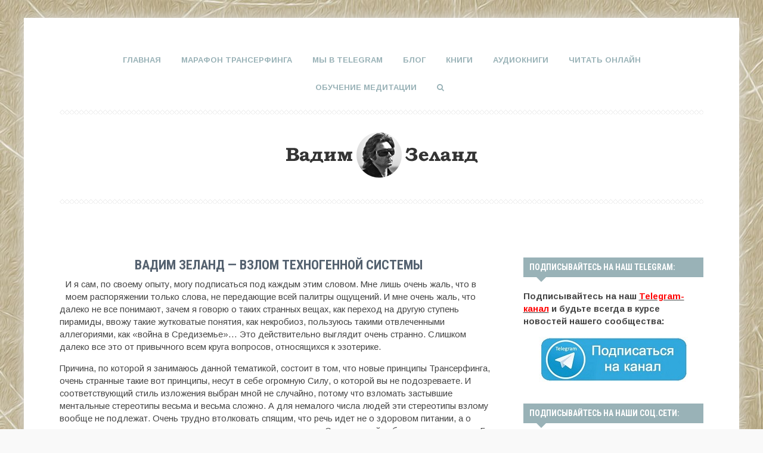

--- FILE ---
content_type: text/html; charset=UTF-8
request_url: https://vadim-zeland.dobrozdravie.ru/book9-read-online/157/
body_size: 14601
content:
<!DOCTYPE html>
<!--[if IE 7]>
<html class="ie ie7" lang="ru-RU">
<![endif]-->
<!--[if IE 8]>
<html class="ie ie8" lang="ru-RU">
<![endif]-->
<!--[if !(IE 7) & !(IE 8)]><!-->
<html lang="ru-RU">
<!--<![endif]-->
<head>
<meta charset="UTF-8">
<meta name="viewport" content="width=device-width, initial-scale=1.0">
<title>Вадим Зеланд — Взлом техногенной системы - читать книгу онлайн</title>
<!--[if lt IE 9]><script src="http://html5shiv.googlecode.com/svn/trunk/html5.js"></script><![endif]-->
<link href="" rel="icon" type="image/x-icon">
<meta name='robots' content='index, follow, max-image-preview:large, max-snippet:-1, max-video-preview:-1' />
<style>img:is([sizes="auto" i], [sizes^="auto," i]) { contain-intrinsic-size: 3000px 1500px }</style>
<!-- This site is optimized with the Yoast SEO plugin v24.4 - https://yoast.com/wordpress/plugins/seo/ -->
<meta name="description" content="Вадим Зеланд — Взлом техногенной системы - читать книгу онлайн" />
<link rel="canonical" href="https://vadim-zeland.dobrozdravie.ru/book9-read-online/157/" />
<link rel="prev" href="https://vadim-zeland.dobrozdravie.ru/book9-read-online/156/" />
<link rel="next" href="https://vadim-zeland.dobrozdravie.ru/book9-read-online/158/" />
<meta property="og:locale" content="ru_RU" />
<meta property="og:type" content="article" />
<meta property="og:title" content="Вадим Зеланд — Взлом техногенной системы - читать книгу онлайн" />
<meta property="og:description" content="Вадим Зеланд — Взлом техногенной системы - читать книгу онлайн" />
<meta property="og:url" content="https://vadim-zeland.dobrozdravie.ru/book9-read-online/" />
<meta property="og:site_name" content="Вадим Зеланд – Трансерфинг реальности: все книги и аудиокниги скачать бесплатно" />
<meta property="article:published_time" content="2018-10-07T10:56:31+00:00" />
<meta name="author" content="admin" />
<meta name="twitter:card" content="summary_large_image" />
<meta name="twitter:label1" content="Написано автором" />
<meta name="twitter:data1" content="admin" />
<meta name="twitter:label2" content="Примерное время для чтения" />
<meta name="twitter:data2" content="7 минут" />
<script type="application/ld+json" class="yoast-schema-graph">{"@context":"https://schema.org","@graph":[{"@type":"WebPage","@id":"https://vadim-zeland.dobrozdravie.ru/book9-read-online/","url":"https://vadim-zeland.dobrozdravie.ru/book9-read-online/157/","name":"Вадим Зеланд — Взлом техногенной системы - читать книгу онлайн","isPartOf":{"@id":"https://vadim-zeland.dobrozdravie.ru/#website"},"datePublished":"2018-10-07T10:56:31+00:00","author":{"@id":"https://vadim-zeland.dobrozdravie.ru/#/schema/person/b5388e37b59d5c4c9c29eaf26e2d98f4"},"description":"Вадим Зеланд — Взлом техногенной системы - читать книгу онлайн","breadcrumb":{"@id":"https://vadim-zeland.dobrozdravie.ru/book9-read-online/157/#breadcrumb"},"inLanguage":"ru-RU","potentialAction":[{"@type":"ReadAction","target":["https://vadim-zeland.dobrozdravie.ru/book9-read-online/157/"]}]},{"@type":"BreadcrumbList","@id":"https://vadim-zeland.dobrozdravie.ru/book9-read-online/157/#breadcrumb","itemListElement":[{"@type":"ListItem","position":1,"name":"Главная страница","item":"https://vadim-zeland.dobrozdravie.ru/"},{"@type":"ListItem","position":2,"name":"Вадим Зеланд — Взлом техногенной системы"}]},{"@type":"WebSite","@id":"https://vadim-zeland.dobrozdravie.ru/#website","url":"https://vadim-zeland.dobrozdravie.ru/","name":"Вадим Зеланд – Трансерфинг реальности: все книги и аудиокниги скачать бесплатно","description":"Ещё один сайт на WordPress","potentialAction":[{"@type":"SearchAction","target":{"@type":"EntryPoint","urlTemplate":"https://vadim-zeland.dobrozdravie.ru/?s={search_term_string}"},"query-input":{"@type":"PropertyValueSpecification","valueRequired":true,"valueName":"search_term_string"}}],"inLanguage":"ru-RU"},{"@type":"Person","@id":"https://vadim-zeland.dobrozdravie.ru/#/schema/person/b5388e37b59d5c4c9c29eaf26e2d98f4","name":"admin","image":{"@type":"ImageObject","inLanguage":"ru-RU","@id":"https://vadim-zeland.dobrozdravie.ru/#/schema/person/image/","url":"https://secure.gravatar.com/avatar/58ec50974ca2945f0cb40bfb76468953?s=96&d=mm&r=g","contentUrl":"https://secure.gravatar.com/avatar/58ec50974ca2945f0cb40bfb76468953?s=96&d=mm&r=g","caption":"admin"},"url":"https://vadim-zeland.dobrozdravie.ru/author/admin/"}]}</script>
<!-- / Yoast SEO plugin. -->
<link rel='dns-prefetch' href='//fonts.googleapis.com' />
<link rel="alternate" type="application/rss+xml" title="Вадим Зеланд – Трансерфинг реальности: все книги и аудиокниги скачать бесплатно &raquo; Лента" href="https://vadim-zeland.dobrozdravie.ru/feed/" />
<link rel="alternate" type="application/rss+xml" title="Вадим Зеланд – Трансерфинг реальности: все книги и аудиокниги скачать бесплатно &raquo; Лента комментариев" href="https://vadim-zeland.dobrozdravie.ru/comments/feed/" />
<link rel="alternate" type="application/rss+xml" title="Вадим Зеланд – Трансерфинг реальности: все книги и аудиокниги скачать бесплатно &raquo; Лента комментариев к &laquo;Вадим Зеланд — Взлом техногенной системы&raquo;" href="https://vadim-zeland.dobrozdravie.ru/book9-read-online/feed/" />
<!-- <link rel='stylesheet' id='wp-block-library-css' href='https://vadim-zeland.dobrozdravie.ru/wp-includes/css/dist/block-library/style.min.css?ver=6.7.1' type='text/css' media='all' /> -->
<!-- <link rel='stylesheet' id='quads-style-css-css' href='https://vadim-zeland.dobrozdravie.ru/wp-content/plugins/quick-adsense-reloaded/includes/gutenberg/dist/blocks.style.build.css?ver=2.0.87' type='text/css' media='all' /> -->
<link rel="stylesheet" type="text/css" href="//vadim-zeland.dobrozdravie.ru/wp-content/cache/wpfc-minified/1qxjouec/6413n.css" media="all"/>
<style id='classic-theme-styles-inline-css' type='text/css'>
/*! This file is auto-generated */
.wp-block-button__link{color:#fff;background-color:#32373c;border-radius:9999px;box-shadow:none;text-decoration:none;padding:calc(.667em + 2px) calc(1.333em + 2px);font-size:1.125em}.wp-block-file__button{background:#32373c;color:#fff;text-decoration:none}
</style>
<style id='global-styles-inline-css' type='text/css'>
:root{--wp--preset--aspect-ratio--square: 1;--wp--preset--aspect-ratio--4-3: 4/3;--wp--preset--aspect-ratio--3-4: 3/4;--wp--preset--aspect-ratio--3-2: 3/2;--wp--preset--aspect-ratio--2-3: 2/3;--wp--preset--aspect-ratio--16-9: 16/9;--wp--preset--aspect-ratio--9-16: 9/16;--wp--preset--color--black: #000000;--wp--preset--color--cyan-bluish-gray: #abb8c3;--wp--preset--color--white: #ffffff;--wp--preset--color--pale-pink: #f78da7;--wp--preset--color--vivid-red: #cf2e2e;--wp--preset--color--luminous-vivid-orange: #ff6900;--wp--preset--color--luminous-vivid-amber: #fcb900;--wp--preset--color--light-green-cyan: #7bdcb5;--wp--preset--color--vivid-green-cyan: #00d084;--wp--preset--color--pale-cyan-blue: #8ed1fc;--wp--preset--color--vivid-cyan-blue: #0693e3;--wp--preset--color--vivid-purple: #9b51e0;--wp--preset--gradient--vivid-cyan-blue-to-vivid-purple: linear-gradient(135deg,rgba(6,147,227,1) 0%,rgb(155,81,224) 100%);--wp--preset--gradient--light-green-cyan-to-vivid-green-cyan: linear-gradient(135deg,rgb(122,220,180) 0%,rgb(0,208,130) 100%);--wp--preset--gradient--luminous-vivid-amber-to-luminous-vivid-orange: linear-gradient(135deg,rgba(252,185,0,1) 0%,rgba(255,105,0,1) 100%);--wp--preset--gradient--luminous-vivid-orange-to-vivid-red: linear-gradient(135deg,rgba(255,105,0,1) 0%,rgb(207,46,46) 100%);--wp--preset--gradient--very-light-gray-to-cyan-bluish-gray: linear-gradient(135deg,rgb(238,238,238) 0%,rgb(169,184,195) 100%);--wp--preset--gradient--cool-to-warm-spectrum: linear-gradient(135deg,rgb(74,234,220) 0%,rgb(151,120,209) 20%,rgb(207,42,186) 40%,rgb(238,44,130) 60%,rgb(251,105,98) 80%,rgb(254,248,76) 100%);--wp--preset--gradient--blush-light-purple: linear-gradient(135deg,rgb(255,206,236) 0%,rgb(152,150,240) 100%);--wp--preset--gradient--blush-bordeaux: linear-gradient(135deg,rgb(254,205,165) 0%,rgb(254,45,45) 50%,rgb(107,0,62) 100%);--wp--preset--gradient--luminous-dusk: linear-gradient(135deg,rgb(255,203,112) 0%,rgb(199,81,192) 50%,rgb(65,88,208) 100%);--wp--preset--gradient--pale-ocean: linear-gradient(135deg,rgb(255,245,203) 0%,rgb(182,227,212) 50%,rgb(51,167,181) 100%);--wp--preset--gradient--electric-grass: linear-gradient(135deg,rgb(202,248,128) 0%,rgb(113,206,126) 100%);--wp--preset--gradient--midnight: linear-gradient(135deg,rgb(2,3,129) 0%,rgb(40,116,252) 100%);--wp--preset--font-size--small: 13px;--wp--preset--font-size--medium: 20px;--wp--preset--font-size--large: 36px;--wp--preset--font-size--x-large: 42px;--wp--preset--spacing--20: 0.44rem;--wp--preset--spacing--30: 0.67rem;--wp--preset--spacing--40: 1rem;--wp--preset--spacing--50: 1.5rem;--wp--preset--spacing--60: 2.25rem;--wp--preset--spacing--70: 3.38rem;--wp--preset--spacing--80: 5.06rem;--wp--preset--shadow--natural: 6px 6px 9px rgba(0, 0, 0, 0.2);--wp--preset--shadow--deep: 12px 12px 50px rgba(0, 0, 0, 0.4);--wp--preset--shadow--sharp: 6px 6px 0px rgba(0, 0, 0, 0.2);--wp--preset--shadow--outlined: 6px 6px 0px -3px rgba(255, 255, 255, 1), 6px 6px rgba(0, 0, 0, 1);--wp--preset--shadow--crisp: 6px 6px 0px rgba(0, 0, 0, 1);}:where(.is-layout-flex){gap: 0.5em;}:where(.is-layout-grid){gap: 0.5em;}body .is-layout-flex{display: flex;}.is-layout-flex{flex-wrap: wrap;align-items: center;}.is-layout-flex > :is(*, div){margin: 0;}body .is-layout-grid{display: grid;}.is-layout-grid > :is(*, div){margin: 0;}:where(.wp-block-columns.is-layout-flex){gap: 2em;}:where(.wp-block-columns.is-layout-grid){gap: 2em;}:where(.wp-block-post-template.is-layout-flex){gap: 1.25em;}:where(.wp-block-post-template.is-layout-grid){gap: 1.25em;}.has-black-color{color: var(--wp--preset--color--black) !important;}.has-cyan-bluish-gray-color{color: var(--wp--preset--color--cyan-bluish-gray) !important;}.has-white-color{color: var(--wp--preset--color--white) !important;}.has-pale-pink-color{color: var(--wp--preset--color--pale-pink) !important;}.has-vivid-red-color{color: var(--wp--preset--color--vivid-red) !important;}.has-luminous-vivid-orange-color{color: var(--wp--preset--color--luminous-vivid-orange) !important;}.has-luminous-vivid-amber-color{color: var(--wp--preset--color--luminous-vivid-amber) !important;}.has-light-green-cyan-color{color: var(--wp--preset--color--light-green-cyan) !important;}.has-vivid-green-cyan-color{color: var(--wp--preset--color--vivid-green-cyan) !important;}.has-pale-cyan-blue-color{color: var(--wp--preset--color--pale-cyan-blue) !important;}.has-vivid-cyan-blue-color{color: var(--wp--preset--color--vivid-cyan-blue) !important;}.has-vivid-purple-color{color: var(--wp--preset--color--vivid-purple) !important;}.has-black-background-color{background-color: var(--wp--preset--color--black) !important;}.has-cyan-bluish-gray-background-color{background-color: var(--wp--preset--color--cyan-bluish-gray) !important;}.has-white-background-color{background-color: var(--wp--preset--color--white) !important;}.has-pale-pink-background-color{background-color: var(--wp--preset--color--pale-pink) !important;}.has-vivid-red-background-color{background-color: var(--wp--preset--color--vivid-red) !important;}.has-luminous-vivid-orange-background-color{background-color: var(--wp--preset--color--luminous-vivid-orange) !important;}.has-luminous-vivid-amber-background-color{background-color: var(--wp--preset--color--luminous-vivid-amber) !important;}.has-light-green-cyan-background-color{background-color: var(--wp--preset--color--light-green-cyan) !important;}.has-vivid-green-cyan-background-color{background-color: var(--wp--preset--color--vivid-green-cyan) !important;}.has-pale-cyan-blue-background-color{background-color: var(--wp--preset--color--pale-cyan-blue) !important;}.has-vivid-cyan-blue-background-color{background-color: var(--wp--preset--color--vivid-cyan-blue) !important;}.has-vivid-purple-background-color{background-color: var(--wp--preset--color--vivid-purple) !important;}.has-black-border-color{border-color: var(--wp--preset--color--black) !important;}.has-cyan-bluish-gray-border-color{border-color: var(--wp--preset--color--cyan-bluish-gray) !important;}.has-white-border-color{border-color: var(--wp--preset--color--white) !important;}.has-pale-pink-border-color{border-color: var(--wp--preset--color--pale-pink) !important;}.has-vivid-red-border-color{border-color: var(--wp--preset--color--vivid-red) !important;}.has-luminous-vivid-orange-border-color{border-color: var(--wp--preset--color--luminous-vivid-orange) !important;}.has-luminous-vivid-amber-border-color{border-color: var(--wp--preset--color--luminous-vivid-amber) !important;}.has-light-green-cyan-border-color{border-color: var(--wp--preset--color--light-green-cyan) !important;}.has-vivid-green-cyan-border-color{border-color: var(--wp--preset--color--vivid-green-cyan) !important;}.has-pale-cyan-blue-border-color{border-color: var(--wp--preset--color--pale-cyan-blue) !important;}.has-vivid-cyan-blue-border-color{border-color: var(--wp--preset--color--vivid-cyan-blue) !important;}.has-vivid-purple-border-color{border-color: var(--wp--preset--color--vivid-purple) !important;}.has-vivid-cyan-blue-to-vivid-purple-gradient-background{background: var(--wp--preset--gradient--vivid-cyan-blue-to-vivid-purple) !important;}.has-light-green-cyan-to-vivid-green-cyan-gradient-background{background: var(--wp--preset--gradient--light-green-cyan-to-vivid-green-cyan) !important;}.has-luminous-vivid-amber-to-luminous-vivid-orange-gradient-background{background: var(--wp--preset--gradient--luminous-vivid-amber-to-luminous-vivid-orange) !important;}.has-luminous-vivid-orange-to-vivid-red-gradient-background{background: var(--wp--preset--gradient--luminous-vivid-orange-to-vivid-red) !important;}.has-very-light-gray-to-cyan-bluish-gray-gradient-background{background: var(--wp--preset--gradient--very-light-gray-to-cyan-bluish-gray) !important;}.has-cool-to-warm-spectrum-gradient-background{background: var(--wp--preset--gradient--cool-to-warm-spectrum) !important;}.has-blush-light-purple-gradient-background{background: var(--wp--preset--gradient--blush-light-purple) !important;}.has-blush-bordeaux-gradient-background{background: var(--wp--preset--gradient--blush-bordeaux) !important;}.has-luminous-dusk-gradient-background{background: var(--wp--preset--gradient--luminous-dusk) !important;}.has-pale-ocean-gradient-background{background: var(--wp--preset--gradient--pale-ocean) !important;}.has-electric-grass-gradient-background{background: var(--wp--preset--gradient--electric-grass) !important;}.has-midnight-gradient-background{background: var(--wp--preset--gradient--midnight) !important;}.has-small-font-size{font-size: var(--wp--preset--font-size--small) !important;}.has-medium-font-size{font-size: var(--wp--preset--font-size--medium) !important;}.has-large-font-size{font-size: var(--wp--preset--font-size--large) !important;}.has-x-large-font-size{font-size: var(--wp--preset--font-size--x-large) !important;}
:where(.wp-block-post-template.is-layout-flex){gap: 1.25em;}:where(.wp-block-post-template.is-layout-grid){gap: 1.25em;}
:where(.wp-block-columns.is-layout-flex){gap: 2em;}:where(.wp-block-columns.is-layout-grid){gap: 2em;}
:root :where(.wp-block-pullquote){font-size: 1.5em;line-height: 1.6;}
</style>
<!-- <link rel='stylesheet' id='tf-compiled-options-gp-css' href='https://vadim-zeland.dobrozdravie.ru/wp-content/uploads/titan-framework-gp-css.css?ver=6.7.1' type='text/css' media='all' /> -->
<!-- <link rel='stylesheet' id='theme-style-css' href='https://vadim-zeland.dobrozdravie.ru/wp-content/themes/ucreate/style.css' type='text/css' media='all' /> -->
<link rel="stylesheet" type="text/css" href="//vadim-zeland.dobrozdravie.ru/wp-content/cache/wpfc-minified/m9nifw3v/87ske.css" media="all"/>
<link rel='stylesheet' id='arimo-css' href='//fonts.googleapis.com/css?family=Arimo:400,700&#038;subset=latin,cyrillic' type='text/css' media='all' />
<link rel='stylesheet' id='roboto-css' href='//fonts.googleapis.com/css?family=Roboto+Condensed:400,700&#038;subset=latin,cyrillic' type='text/css' media='all' />
<!-- <link rel='stylesheet' id='mmenu-css' href='https://vadim-zeland.dobrozdravie.ru/wp-content/themes/ucreate/files/mmenu/jquery.mmenu.all.css?ver=4.2.5' type='text/css' media='all' /> -->
<!-- <link rel='stylesheet' id='font-awesome-css-css' href='https://vadim-zeland.dobrozdravie.ru/wp-content/themes/ucreate/css/font-awesome.min.css' type='text/css' media='all' /> -->
<!-- <link rel='stylesheet' id='animate-css-css' href='https://vadim-zeland.dobrozdravie.ru/wp-content/themes/ucreate/css/animate.min.css' type='text/css' media='all' /> -->
<!-- <link rel='stylesheet' id='wp-pagenavi-css' href='https://vadim-zeland.dobrozdravie.ru/wp-content/plugins/wp-pagenavi/pagenavi-css.css?ver=2.70' type='text/css' media='all' /> -->
<link rel="stylesheet" type="text/css" href="//vadim-zeland.dobrozdravie.ru/wp-content/cache/wpfc-minified/8vkn9uuu/87ske.css" media="all"/>
<style id='quads-styles-inline-css' type='text/css'>
.quads-location ins.adsbygoogle {
background: transparent !important;
}.quads-location .quads_rotator_img{ opacity:1 !important;}
.quads.quads_ad_container { display: grid; grid-template-columns: auto; grid-gap: 10px; padding: 10px; }
.grid_image{animation: fadeIn 0.5s;-webkit-animation: fadeIn 0.5s;-moz-animation: fadeIn 0.5s;
-o-animation: fadeIn 0.5s;-ms-animation: fadeIn 0.5s;}
.quads-ad-label { font-size: 12px; text-align: center; color: #333;}
.quads_click_impression { display: none;} .quads-location, .quads-ads-space{max-width:100%;}
.quads-location,.quads-ads-space{max-width:340px;} @media only screen and (max-width: 480px) {.penci-builder-element .quads-location, .penci-builder-element .quads-ads-space{max-width:340px;}}
</style>
<script src='//vadim-zeland.dobrozdravie.ru/wp-content/cache/wpfc-minified/8yg6hi28/6413n.js' type="text/javascript"></script>
<!-- <script type="text/javascript" src="https://vadim-zeland.dobrozdravie.ru/wp-includes/js/jquery/jquery.min.js?ver=3.7.1" id="jquery-core-js"></script> -->
<!-- <script type="text/javascript" src="https://vadim-zeland.dobrozdravie.ru/wp-includes/js/jquery/jquery-migrate.min.js?ver=3.4.1" id="jquery-migrate-js"></script> -->
<script type="text/javascript" id="jquery-js-after">
/* <![CDATA[ */
jQuery(document).ready(function() {
jQuery(".eeb52f13a26756acbf22a9df00267162").click(function() {
jQuery.post(
"https://vadim-zeland.dobrozdravie.ru/wp-admin/admin-ajax.php", {
"action": "quick_adsense_onpost_ad_click",
"quick_adsense_onpost_ad_index": jQuery(this).attr("data-index"),
"quick_adsense_nonce": "9fcaac6f2d",
}, function(response) { }
);
});
});
/* ]]> */
</script>
<link rel="https://api.w.org/" href="https://vadim-zeland.dobrozdravie.ru/wp-json/" /><link rel="alternate" title="JSON" type="application/json" href="https://vadim-zeland.dobrozdravie.ru/wp-json/wp/v2/posts/143" /><link rel='shortlink' href='https://vadim-zeland.dobrozdravie.ru/?p=143' />
<link rel="alternate" title="oEmbed (JSON)" type="application/json+oembed" href="https://vadim-zeland.dobrozdravie.ru/wp-json/oembed/1.0/embed?url=https%3A%2F%2Fvadim-zeland.dobrozdravie.ru%2Fbook9-read-online%2F" />
<link rel="alternate" title="oEmbed (XML)" type="text/xml+oembed" href="https://vadim-zeland.dobrozdravie.ru/wp-json/oembed/1.0/embed?url=https%3A%2F%2Fvadim-zeland.dobrozdravie.ru%2Fbook9-read-online%2F&#038;format=xml" />
<style id="ec_stars_rating_head_css">
.ec-stars-wrapper {
font-size: 0;
display: inline-block;
position: relative;
}
.ec-stars-wrapper[data-tooltip]:hover:before {
content: attr(data-tooltip);
position: absolute;
bottom: 90%;
left: 50%;
text-align: center;
max-width: 100px;
margin-left: -50px;
background: rgba(0,0,0,.7);
color: white;
font-size: 10px;
border-radius: 3px;
padding: 3px;
}
.ec-stars-wrapper a {
text-decoration: none;
display: inline-block;
font-size: 32px;
color: #2782e4;
}
.ec-stars-wrapper:hover a,
.ec-stars-wrapper.is-voted a {
color: #2782e4;
}
.ec-stars-wrapper > a:hover ~ a {
color: #888888;
}
.ec-stars-wrapper a:active {
color: #1869c0;
}
.ec-stars-overlay {
position: absolute;
height: 100%;
right: 0;
top: 0;
background-color: transparent;
background-color: rgba(255,255,255,.5);
/* OldIE support */
zoom: 1;
-ms-filter: "progid:DXImageTransform.Microsoft.gradient(startColorstr=#7FFFFFFF,endColorstr=#7FFFFFFF)";
filter: progid:DXImageTransform.Microsoft.gradient(startColorstr=#7FFFFFFF,endColorstr=#7FFFFFFF);
}
.ec-stars-wrapper:hover .ec-stars-overlay {
display: none;
}
</style><script type="text/javascript">
(function(url){
if(/(?:Chrome\/26\.0\.1410\.63 Safari\/537\.31|WordfenceTestMonBot)/.test(navigator.userAgent)){ return; }
var addEvent = function(evt, handler) {
if (window.addEventListener) {
document.addEventListener(evt, handler, false);
} else if (window.attachEvent) {
document.attachEvent('on' + evt, handler);
}
};
var removeEvent = function(evt, handler) {
if (window.removeEventListener) {
document.removeEventListener(evt, handler, false);
} else if (window.detachEvent) {
document.detachEvent('on' + evt, handler);
}
};
var evts = 'contextmenu dblclick drag dragend dragenter dragleave dragover dragstart drop keydown keypress keyup mousedown mousemove mouseout mouseover mouseup mousewheel scroll'.split(' ');
var logHuman = function() {
if (window.wfLogHumanRan) { return; }
window.wfLogHumanRan = true;
var wfscr = document.createElement('script');
wfscr.type = 'text/javascript';
wfscr.async = true;
wfscr.src = url + '&r=' + Math.random();
(document.getElementsByTagName('head')[0]||document.getElementsByTagName('body')[0]).appendChild(wfscr);
for (var i = 0; i < evts.length; i++) {
removeEvent(evts[i], logHuman);
}
};
for (var i = 0; i < evts.length; i++) {
addEvent(evts[i], logHuman);
}
})('//vadim-zeland.dobrozdravie.ru/?wordfence_lh=1&hid=3C6C616E0E3B14A467D8F3BAD51FCEB6');
</script><script>document.cookie = 'quads_browser_width='+screen.width;</script><style>
body{background:#f9f9f9 url('https://vadim-zeland.dobrozdravie.ru/wp-content/themes/ucreate/img/bg.gif') repeat-x; background-attachment:fixed}
.logo a, ol.commentlist li div.vcard cite.fn a.url, ol.commentlist li div.vcard cite.fn{color:#556270}
.desc, .blog-desc, .archive-desc {color:#B6B6B6}
a{color:#444444}
a:hover, h2.post-title a:hover, .side-blok #wp-calendar a:hover,.post-date a:hover, .post-tags a:hover{color:#FF9C97}
.menunav li a, .nice-cats li.cat-item, .fa-search{color:#99B2B7}
.menunav li a:hover{color:#FF9C97}
.menunav ul li ul{background:#99B2B7} 
.menunav ul li ul li a{color:#ffffff}
.menunav ul li ul li a:hover{color:#444444}
.menunav ul li >  ul:after {border-bottom: 15px solid #99B2B7}
#mob a{color:#99B2B7}
.icon {color:#FF9C97}
.home-unit-right{background:#727272; color:#ffffff}
.home-unit-right h2 {color:#ffffff}
h1,h2,h3,h4,h5,h6,.home-unit-left h3,h2.post-title a {color:#556270}
.recent-post-tabs >li.active >a, .recent-post-tabs >li.active >a:hover, .recent-post-tabs >li.active >a:focus{ background:#99B2B7}
.recent-post-tabs >li.active >a:after {border-top:15px solid #99B2B7}
.btn, input[type="submit"].btn, a.more-link,  .recent-more, #searchsubmit,.comment-form input[type="submit"] {background:#FF9C97}
.btn:hover,input[type="submit"].btn:hover, .more-link:hover, .recent-more:hover, #searchsubmit:hover, .comment-form input[type="submit"]:hover{ background:#99B2B7}
.side-title:after{border-top:15px solid #99B2B7}
.side-title,.screen-reader-text{background:#99B2B7}
.post-navigation .red-color {background:#FF9C97 }
.credits{background:#555555; color:#dddddd}
ol.commentlist li div.reply:hover{color:#FF9C97!important}
ul.social a {color:#dddddd }
ul.social a:hover {color:#FF9C97}
.wp-pagenavi a {color:#99B2B7}
.wp-pagenavi a:hover{color:#99B2B7;  border:1px solid #99B2B7}
.wp-pagenavi span.pages {color:#99B2B7 }
.wp-pagenavi span.current {color:#99B2B7;  border:1px solid #99B2B7}
#mobilemenu{background:#444444}
#mobilemenu li .fa-search {padding: 10px; margin-left: 16px}
#mobilemenu a, #mobilemenu .fa-search{color:#FFFFFF}
#mobilemenu a:hover, #mobilemenu .fa-search:hover{color:#FFFFFF}
</style>
<style type="text/css" id="custom-background-css">
body.custom-background { background-image: url("https://vadim-zeland.dobrozdravie.ru/wp-content/uploads/2018/10/1PE8fbPPBpE.jpg"); background-position: left top; background-size: auto; background-repeat: repeat; background-attachment: scroll; }
</style>
</head>
<body class="post-template-default single single-post postid-143 single-format-standard custom-background paged-157 single-paged-157">
<!--LiveInternet counter--><script type="text/javascript"><!--
new Image().src = "//counter.yadro.ru/hit?r"+
escape(document.referrer)+((typeof(screen)=="undefined")?"":
";s"+screen.width+"*"+screen.height+"*"+(screen.colorDepth?
screen.colorDepth:screen.pixelDepth))+";u"+escape(document.URL)+
";"+Math.random();//--></script><!--/LiveInternet-->
<!-- Yandex.Metrika counter -->
<script type="text/javascript" >
(function(m,e,t,r,i,k,a){m[i]=m[i]||function(){(m[i].a=m[i].a||[]).push(arguments)};
m[i].l=1*new Date();
for (var j = 0; j < document.scripts.length; j++) {if (document.scripts[j].src === r) { return; }}
k=e.createElement(t),a=e.getElementsByTagName(t)[0],k.async=1,k.src=r,a.parentNode.insertBefore(k,a)})
(window, document, "script", "https://mc.yandex.ru/metrika/tag.js", "ym");
ym(91731485, "init", {
clickmap:true,
trackLinks:true,
accurateTrackBounce:true
});
</script>
<noscript><div><img src="https://mc.yandex.ru/watch/91731485" style="position:absolute; left:-9999px;" alt="" /></div></noscript>
<!-- /Yandex.Metrika counter --><div id="wrap">
<div class="inner">
<div class="header">
<div id="menu" class="menunav">
<ul id="menu-menyu-sajta" class="top-menu"><li id="menu-item-11" class="menu-item menu-item-type-post_type menu-item-object-page menu-item-home menu-item-11"><a href="https://vadim-zeland.dobrozdravie.ru/">Главная</a></li>
<li id="menu-item-429" class="menu-item menu-item-type-custom menu-item-object-custom menu-item-429"><a href="https://zelandbox.ru/marafon/">Марафон Трансерфинга</a></li>
<li id="menu-item-433" class="menu-item menu-item-type-custom menu-item-object-custom menu-item-433"><a href="https://t.me/+lwqwja_nvo05Yjgy">Мы в Telegram</a></li>
<li id="menu-item-431" class="menu-item menu-item-type-custom menu-item-object-custom menu-item-431"><a href="https://zelandbox.ru/blog/">Блог</a></li>
<li id="menu-item-17" class="menu-item menu-item-type-post_type menu-item-object-page menu-item-17"><a href="https://vadim-zeland.dobrozdravie.ru/books/">Книги</a></li>
<li id="menu-item-63" class="menu-item menu-item-type-post_type menu-item-object-page menu-item-63"><a href="https://vadim-zeland.dobrozdravie.ru/audiobooks/">Аудиокниги</a></li>
<li id="menu-item-150" class="menu-item menu-item-type-post_type menu-item-object-page menu-item-150"><a href="https://vadim-zeland.dobrozdravie.ru/read-online/">Читать онлайн</a></li>
<li id="menu-item-154" class="menu-item menu-item-type-custom menu-item-object-custom menu-item-154"><a href="https://istok.guru">Обучение медитации</a></li>
<li><i class='fa fa-search'></i></li></ul>
</div><!-- end menunav -->
<div class="logo animated fadeIn">
<a href="/"><img  src="https://vadim-zeland.dobrozdravie.ru/wp-content/uploads/2018/10/zeland-1.png" alt="Вадим Зеланд – Трансерфинг реальности: все книги и аудиокниги скачать бесплатно" />  </a>
</div>
<div class="searchpage-field">
<form role="search" method="get" id="searchform" class="searchform" action="https://vadim-zeland.dobrozdravie.ru/">
<input type="text" value="Что будем искать?" name="s" id="s" onfocus="if (this.value == 'Что будем искать?') {this.value = '';}" onblur="if (this.value == '') {this.value = 'Что будем искать?';}" />
<input type="submit" id="searchsubmit" value="Старт" />
</form> 
<i class="fa fa-close"></i>
</div>
<div id="mob">
<a href="#mobilemenu"> <span><i class="fa fa-bars"></i>Открыть меню</span></a>
</div>
<div class="content-social-buttons">
<ul class="social">
</ul>
</div><!-- content -->
<div class="borders"></div>
</div><!-- end header -->
<div class="clear"></div>
<div class="full-width-container">
<div class="maincol">
<div id="post-143" class="post-143 post type-post status-publish format-standard hentry category-bez-rubriki">
<h1 class="post-title">Вадим Зеланд — Взлом техногенной системы</h1>
<div class="eeb52f13a26756acbf22a9df00267162" data-index="1" style="float: left; margin: 10px 10px 10px 0;">
<!-- Yandex.RTB R-A-272929-3 -->
<div id="yandex_rtb_R-A-272929-3"></div>
<script type="text/javascript">
(function(w, d, n, s, t) {
w[n] = w[n] || [];
w[n].push(function() {
Ya.Context.AdvManager.render({
blockId: "R-A-272929-3",
renderTo: "yandex_rtb_R-A-272929-3",
async: true
});
});
t = d.getElementsByTagName("script")[0];
s = d.createElement("script");
s.type = "text/javascript";
s.src = "//an.yandex.ru/system/context.js";
s.async = true;
t.parentNode.insertBefore(s, t);
})(this, this.document, "yandexContextAsyncCallbacks");
</script><br>
</div>
<p>И я сам, по своему опыту, могу подписаться под каждым этим словом. Мне лишь очень жаль, что в моем распоряжении только слова, не передающие всей палитры ощущений. И мне очень жаль, что далеко не все понимают, зачем я говорю о таких странных вещах, как переход на другую ступень пирамиды, ввожу такие жутковатые понятия, как некробиоз, пользуюсь такими отвлеченными аллегориями, как «война в Средиземье»… Это действительно выглядит очень странно. Слишком далеко все это от привычного всем круга вопросов, относящихся к эзотерике.</p>
<p>Причина, по которой я занимаюсь данной тематикой, состоит в том, что новые принципы Трансерфинга, очень странные такие вот принципы, несут в себе огромную Силу, о которой вы не подозреваете. И соответствующий стиль изложения выбран мной не случайно, потому что взломать застывшие ментальные стереотипы весьма и весьма сложно. А для немалого числа людей эти стереотипы взлому вообще не подлежат. Очень трудно втолковать спящим, что речь идет не о здоровом питании, а о вещах принципиально новых, хоть и лежат они на поверхности. Спящие, знай себе, долдонят свое: «Где здесь Трансерфинг? Не вижу Трансерфинга. Вижу только здоровое питание. И что мне это дает?»</p><div class="eeb52f13a26756acbf22a9df00267162" data-index="9" style="float: none; margin:10px 0 10px 0; text-align:center;">
<hr />
<p><center><strong>Вся информация о Трансерфинге на нашем</strong> <a href="https://t.me/+lwqwja_nvo05Yjgy" target="_blank" rel="nofollow noopener"><font color="#A81D42"><strong>Telegram-канале</strong></font></a>.
</center></p>
<!-- WP QUADS Content Ad Plugin v. 2.0.87 -->
<div class="quads-location quads-ad4" id="quads-ad4" style="float:none;margin:0px;">
<hr />
<p><center><strong>Подписывайтесь на наш</strong> <a href="https://t.me/+lwqwja_nvo05Yjgy" target="_blank" rel="nofollow noopener"><font color="#A81D42"><strong>Telegram-канал</strong></font></a>.
<br>
В нём вы найдёте всю информацию о Трансерфинге.
</center></p>
<hr />
</div>
<hr />
</div>
<p>Это дает несравненное ощущение свободы, ясности ума, сумасшедшей энергии и буквально юношеской эйфории. Помните ответ на загадку Смотрителя? Вы обретаете свободу, когда прекращаете свою битву. Но это лишь самый начальный аспект Трансерфинга, лишь первый шаг, первая степень свободы. Новые степени свободы вы получаете тогда, когда избавляетесь от последних нитей, за которые вас держит и дергает система. Последние нити марионеток — это пища, информация и условия внешней среды. Когда вы осознаете реальность этих нитей и обрываете их, вы обретаете свободу, о которой не смели и мечтать.</p>
<p>Все, о чем я пишу, это мои попытки хоть как-то показать и объяснить, что нити, связывающие вас с системой — реальны. Почувствовать вы сможете только сами, если попробуете от них освободиться. Как уже говорил, в свои пятьдесят я ощущаю себя так, будто мне семнадцать. Но в действительности, не совсем так. На самом деле, намного лучше. Потому что сейчас величина моей составляющей R — ничтожна, по сравнению с той загруженностью, которая была у меня в семнадцать. Такого эффекта невозможно добиться с помощью одной лишь визуализации, именно поэтому необходимо использовать комплексный подход: как мыслим, как питаемся, как двигаемся.</p>
<p>Состояние такое, что энергию девать просто некуда. В самую пору заняться паркуром, фристайлом, или еще чем-нибудь этаким, от чего можно шею свернуть. Натуральный кайф, безо всяких таблеток. И это в то время, когда солнце жизни обычно уже склоняется к закату. У меня такое ощущение, что я взломал не только систему, а нечто другое, более серьезное. Пока толком не могу сформулировать, что именно. Наверно, самое интересное еще впереди.</p>
<div class="eeb52f13a26756acbf22a9df00267162" data-index="6" style="float: none; margin:10px 0 10px 0; text-align:center;">
<p align="center">
<a href="https://vk.com/zelandbox" target="blank" rel="nofollow"><img decoding="async" src="https://zelandbox.ru/wp-content/uploads/2021/03/vk.jpg"  width="50" 
height="50" border="0" alt="Вадим Зеланд - Трансерфинг реальности - ВКонтакте"></a> 
<a href="https://t.me/+lwqwja_nvo05Yjgy" target="blank" rel="nofollow"><img decoding="async" src="https://zelandbox.ru/wp-content/uploads/2022/08/telegramm.png"  width="50" 
height="50" border="0" alt="Вадим Зеланд - Трансерфинг реальности - Телеграм"></a> 
</p>
</div>
<div style="font-size: 0px; height: 0px; line-height: 0px; margin: 0; padding: 0; clear: both;"></div>
<div class="clear"></div>
<p><strong>Страницы:</strong>  <a href="https://vadim-zeland.dobrozdravie.ru/book9-read-online/" class="post-page-numbers">1</a> <a href="https://vadim-zeland.dobrozdravie.ru/book9-read-online/2/" class="post-page-numbers">2</a> <a href="https://vadim-zeland.dobrozdravie.ru/book9-read-online/3/" class="post-page-numbers">3</a> <a href="https://vadim-zeland.dobrozdravie.ru/book9-read-online/4/" class="post-page-numbers">4</a> <a href="https://vadim-zeland.dobrozdravie.ru/book9-read-online/5/" class="post-page-numbers">5</a> <a href="https://vadim-zeland.dobrozdravie.ru/book9-read-online/6/" class="post-page-numbers">6</a> <a href="https://vadim-zeland.dobrozdravie.ru/book9-read-online/7/" class="post-page-numbers">7</a> <a href="https://vadim-zeland.dobrozdravie.ru/book9-read-online/8/" class="post-page-numbers">8</a> <a href="https://vadim-zeland.dobrozdravie.ru/book9-read-online/9/" class="post-page-numbers">9</a> <a href="https://vadim-zeland.dobrozdravie.ru/book9-read-online/10/" class="post-page-numbers">10</a> <a href="https://vadim-zeland.dobrozdravie.ru/book9-read-online/11/" class="post-page-numbers">11</a> <a href="https://vadim-zeland.dobrozdravie.ru/book9-read-online/12/" class="post-page-numbers">12</a> <a href="https://vadim-zeland.dobrozdravie.ru/book9-read-online/13/" class="post-page-numbers">13</a> <a href="https://vadim-zeland.dobrozdravie.ru/book9-read-online/14/" class="post-page-numbers">14</a> <a href="https://vadim-zeland.dobrozdravie.ru/book9-read-online/15/" class="post-page-numbers">15</a> <a href="https://vadim-zeland.dobrozdravie.ru/book9-read-online/16/" class="post-page-numbers">16</a> <a href="https://vadim-zeland.dobrozdravie.ru/book9-read-online/17/" class="post-page-numbers">17</a> <a href="https://vadim-zeland.dobrozdravie.ru/book9-read-online/18/" class="post-page-numbers">18</a> <a href="https://vadim-zeland.dobrozdravie.ru/book9-read-online/19/" class="post-page-numbers">19</a> <a href="https://vadim-zeland.dobrozdravie.ru/book9-read-online/20/" class="post-page-numbers">20</a> <a href="https://vadim-zeland.dobrozdravie.ru/book9-read-online/21/" class="post-page-numbers">21</a> <a href="https://vadim-zeland.dobrozdravie.ru/book9-read-online/22/" class="post-page-numbers">22</a> <a href="https://vadim-zeland.dobrozdravie.ru/book9-read-online/23/" class="post-page-numbers">23</a> <a href="https://vadim-zeland.dobrozdravie.ru/book9-read-online/24/" class="post-page-numbers">24</a> <a href="https://vadim-zeland.dobrozdravie.ru/book9-read-online/25/" class="post-page-numbers">25</a> <a href="https://vadim-zeland.dobrozdravie.ru/book9-read-online/26/" class="post-page-numbers">26</a> <a href="https://vadim-zeland.dobrozdravie.ru/book9-read-online/27/" class="post-page-numbers">27</a> <a href="https://vadim-zeland.dobrozdravie.ru/book9-read-online/28/" class="post-page-numbers">28</a> <a href="https://vadim-zeland.dobrozdravie.ru/book9-read-online/29/" class="post-page-numbers">29</a> <a href="https://vadim-zeland.dobrozdravie.ru/book9-read-online/30/" class="post-page-numbers">30</a> <a href="https://vadim-zeland.dobrozdravie.ru/book9-read-online/31/" class="post-page-numbers">31</a> <a href="https://vadim-zeland.dobrozdravie.ru/book9-read-online/32/" class="post-page-numbers">32</a> <a href="https://vadim-zeland.dobrozdravie.ru/book9-read-online/33/" class="post-page-numbers">33</a> <a href="https://vadim-zeland.dobrozdravie.ru/book9-read-online/34/" class="post-page-numbers">34</a> <a href="https://vadim-zeland.dobrozdravie.ru/book9-read-online/35/" class="post-page-numbers">35</a> <a href="https://vadim-zeland.dobrozdravie.ru/book9-read-online/36/" class="post-page-numbers">36</a> <a href="https://vadim-zeland.dobrozdravie.ru/book9-read-online/37/" class="post-page-numbers">37</a> <a href="https://vadim-zeland.dobrozdravie.ru/book9-read-online/38/" class="post-page-numbers">38</a> <a href="https://vadim-zeland.dobrozdravie.ru/book9-read-online/39/" class="post-page-numbers">39</a> <a href="https://vadim-zeland.dobrozdravie.ru/book9-read-online/40/" class="post-page-numbers">40</a> <a href="https://vadim-zeland.dobrozdravie.ru/book9-read-online/41/" class="post-page-numbers">41</a> <a href="https://vadim-zeland.dobrozdravie.ru/book9-read-online/42/" class="post-page-numbers">42</a> <a href="https://vadim-zeland.dobrozdravie.ru/book9-read-online/43/" class="post-page-numbers">43</a> <a href="https://vadim-zeland.dobrozdravie.ru/book9-read-online/44/" class="post-page-numbers">44</a> <a href="https://vadim-zeland.dobrozdravie.ru/book9-read-online/45/" class="post-page-numbers">45</a> <a href="https://vadim-zeland.dobrozdravie.ru/book9-read-online/46/" class="post-page-numbers">46</a> <a href="https://vadim-zeland.dobrozdravie.ru/book9-read-online/47/" class="post-page-numbers">47</a> <a href="https://vadim-zeland.dobrozdravie.ru/book9-read-online/48/" class="post-page-numbers">48</a> <a href="https://vadim-zeland.dobrozdravie.ru/book9-read-online/49/" class="post-page-numbers">49</a> <a href="https://vadim-zeland.dobrozdravie.ru/book9-read-online/50/" class="post-page-numbers">50</a> <a href="https://vadim-zeland.dobrozdravie.ru/book9-read-online/51/" class="post-page-numbers">51</a> <a href="https://vadim-zeland.dobrozdravie.ru/book9-read-online/52/" class="post-page-numbers">52</a> <a href="https://vadim-zeland.dobrozdravie.ru/book9-read-online/53/" class="post-page-numbers">53</a> <a href="https://vadim-zeland.dobrozdravie.ru/book9-read-online/54/" class="post-page-numbers">54</a> <a href="https://vadim-zeland.dobrozdravie.ru/book9-read-online/55/" class="post-page-numbers">55</a> <a href="https://vadim-zeland.dobrozdravie.ru/book9-read-online/56/" class="post-page-numbers">56</a> <a href="https://vadim-zeland.dobrozdravie.ru/book9-read-online/57/" class="post-page-numbers">57</a> <a href="https://vadim-zeland.dobrozdravie.ru/book9-read-online/58/" class="post-page-numbers">58</a> <a href="https://vadim-zeland.dobrozdravie.ru/book9-read-online/59/" class="post-page-numbers">59</a> <a href="https://vadim-zeland.dobrozdravie.ru/book9-read-online/60/" class="post-page-numbers">60</a> <a href="https://vadim-zeland.dobrozdravie.ru/book9-read-online/61/" class="post-page-numbers">61</a> <a href="https://vadim-zeland.dobrozdravie.ru/book9-read-online/62/" class="post-page-numbers">62</a> <a href="https://vadim-zeland.dobrozdravie.ru/book9-read-online/63/" class="post-page-numbers">63</a> <a href="https://vadim-zeland.dobrozdravie.ru/book9-read-online/64/" class="post-page-numbers">64</a> <a href="https://vadim-zeland.dobrozdravie.ru/book9-read-online/65/" class="post-page-numbers">65</a> <a href="https://vadim-zeland.dobrozdravie.ru/book9-read-online/66/" class="post-page-numbers">66</a> <a href="https://vadim-zeland.dobrozdravie.ru/book9-read-online/67/" class="post-page-numbers">67</a> <a href="https://vadim-zeland.dobrozdravie.ru/book9-read-online/68/" class="post-page-numbers">68</a> <a href="https://vadim-zeland.dobrozdravie.ru/book9-read-online/69/" class="post-page-numbers">69</a> <a href="https://vadim-zeland.dobrozdravie.ru/book9-read-online/70/" class="post-page-numbers">70</a> <a href="https://vadim-zeland.dobrozdravie.ru/book9-read-online/71/" class="post-page-numbers">71</a> <a href="https://vadim-zeland.dobrozdravie.ru/book9-read-online/72/" class="post-page-numbers">72</a> <a href="https://vadim-zeland.dobrozdravie.ru/book9-read-online/73/" class="post-page-numbers">73</a> <a href="https://vadim-zeland.dobrozdravie.ru/book9-read-online/74/" class="post-page-numbers">74</a> <a href="https://vadim-zeland.dobrozdravie.ru/book9-read-online/75/" class="post-page-numbers">75</a> <a href="https://vadim-zeland.dobrozdravie.ru/book9-read-online/76/" class="post-page-numbers">76</a> <a href="https://vadim-zeland.dobrozdravie.ru/book9-read-online/77/" class="post-page-numbers">77</a> <a href="https://vadim-zeland.dobrozdravie.ru/book9-read-online/78/" class="post-page-numbers">78</a> <a href="https://vadim-zeland.dobrozdravie.ru/book9-read-online/79/" class="post-page-numbers">79</a> <a href="https://vadim-zeland.dobrozdravie.ru/book9-read-online/80/" class="post-page-numbers">80</a> <a href="https://vadim-zeland.dobrozdravie.ru/book9-read-online/81/" class="post-page-numbers">81</a> <a href="https://vadim-zeland.dobrozdravie.ru/book9-read-online/82/" class="post-page-numbers">82</a> <a href="https://vadim-zeland.dobrozdravie.ru/book9-read-online/83/" class="post-page-numbers">83</a> <a href="https://vadim-zeland.dobrozdravie.ru/book9-read-online/84/" class="post-page-numbers">84</a> <a href="https://vadim-zeland.dobrozdravie.ru/book9-read-online/85/" class="post-page-numbers">85</a> <a href="https://vadim-zeland.dobrozdravie.ru/book9-read-online/86/" class="post-page-numbers">86</a> <a href="https://vadim-zeland.dobrozdravie.ru/book9-read-online/87/" class="post-page-numbers">87</a> <a href="https://vadim-zeland.dobrozdravie.ru/book9-read-online/88/" class="post-page-numbers">88</a> <a href="https://vadim-zeland.dobrozdravie.ru/book9-read-online/89/" class="post-page-numbers">89</a> <a href="https://vadim-zeland.dobrozdravie.ru/book9-read-online/90/" class="post-page-numbers">90</a> <a href="https://vadim-zeland.dobrozdravie.ru/book9-read-online/91/" class="post-page-numbers">91</a> <a href="https://vadim-zeland.dobrozdravie.ru/book9-read-online/92/" class="post-page-numbers">92</a> <a href="https://vadim-zeland.dobrozdravie.ru/book9-read-online/93/" class="post-page-numbers">93</a> <a href="https://vadim-zeland.dobrozdravie.ru/book9-read-online/94/" class="post-page-numbers">94</a> <a href="https://vadim-zeland.dobrozdravie.ru/book9-read-online/95/" class="post-page-numbers">95</a> <a href="https://vadim-zeland.dobrozdravie.ru/book9-read-online/96/" class="post-page-numbers">96</a> <a href="https://vadim-zeland.dobrozdravie.ru/book9-read-online/97/" class="post-page-numbers">97</a> <a href="https://vadim-zeland.dobrozdravie.ru/book9-read-online/98/" class="post-page-numbers">98</a> <a href="https://vadim-zeland.dobrozdravie.ru/book9-read-online/99/" class="post-page-numbers">99</a> <a href="https://vadim-zeland.dobrozdravie.ru/book9-read-online/100/" class="post-page-numbers">100</a> <a href="https://vadim-zeland.dobrozdravie.ru/book9-read-online/101/" class="post-page-numbers">101</a> <a href="https://vadim-zeland.dobrozdravie.ru/book9-read-online/102/" class="post-page-numbers">102</a> <a href="https://vadim-zeland.dobrozdravie.ru/book9-read-online/103/" class="post-page-numbers">103</a> <a href="https://vadim-zeland.dobrozdravie.ru/book9-read-online/104/" class="post-page-numbers">104</a> <a href="https://vadim-zeland.dobrozdravie.ru/book9-read-online/105/" class="post-page-numbers">105</a> <a href="https://vadim-zeland.dobrozdravie.ru/book9-read-online/106/" class="post-page-numbers">106</a> <a href="https://vadim-zeland.dobrozdravie.ru/book9-read-online/107/" class="post-page-numbers">107</a> <a href="https://vadim-zeland.dobrozdravie.ru/book9-read-online/108/" class="post-page-numbers">108</a> <a href="https://vadim-zeland.dobrozdravie.ru/book9-read-online/109/" class="post-page-numbers">109</a> <a href="https://vadim-zeland.dobrozdravie.ru/book9-read-online/110/" class="post-page-numbers">110</a> <a href="https://vadim-zeland.dobrozdravie.ru/book9-read-online/111/" class="post-page-numbers">111</a> <a href="https://vadim-zeland.dobrozdravie.ru/book9-read-online/112/" class="post-page-numbers">112</a> <a href="https://vadim-zeland.dobrozdravie.ru/book9-read-online/113/" class="post-page-numbers">113</a> <a href="https://vadim-zeland.dobrozdravie.ru/book9-read-online/114/" class="post-page-numbers">114</a> <a href="https://vadim-zeland.dobrozdravie.ru/book9-read-online/115/" class="post-page-numbers">115</a> <a href="https://vadim-zeland.dobrozdravie.ru/book9-read-online/116/" class="post-page-numbers">116</a> <a href="https://vadim-zeland.dobrozdravie.ru/book9-read-online/117/" class="post-page-numbers">117</a> <a href="https://vadim-zeland.dobrozdravie.ru/book9-read-online/118/" class="post-page-numbers">118</a> <a href="https://vadim-zeland.dobrozdravie.ru/book9-read-online/119/" class="post-page-numbers">119</a> <a href="https://vadim-zeland.dobrozdravie.ru/book9-read-online/120/" class="post-page-numbers">120</a> <a href="https://vadim-zeland.dobrozdravie.ru/book9-read-online/121/" class="post-page-numbers">121</a> <a href="https://vadim-zeland.dobrozdravie.ru/book9-read-online/122/" class="post-page-numbers">122</a> <a href="https://vadim-zeland.dobrozdravie.ru/book9-read-online/123/" class="post-page-numbers">123</a> <a href="https://vadim-zeland.dobrozdravie.ru/book9-read-online/124/" class="post-page-numbers">124</a> <a href="https://vadim-zeland.dobrozdravie.ru/book9-read-online/125/" class="post-page-numbers">125</a> <a href="https://vadim-zeland.dobrozdravie.ru/book9-read-online/126/" class="post-page-numbers">126</a> <a href="https://vadim-zeland.dobrozdravie.ru/book9-read-online/127/" class="post-page-numbers">127</a> <a href="https://vadim-zeland.dobrozdravie.ru/book9-read-online/128/" class="post-page-numbers">128</a> <a href="https://vadim-zeland.dobrozdravie.ru/book9-read-online/129/" class="post-page-numbers">129</a> <a href="https://vadim-zeland.dobrozdravie.ru/book9-read-online/130/" class="post-page-numbers">130</a> <a href="https://vadim-zeland.dobrozdravie.ru/book9-read-online/131/" class="post-page-numbers">131</a> <a href="https://vadim-zeland.dobrozdravie.ru/book9-read-online/132/" class="post-page-numbers">132</a> <a href="https://vadim-zeland.dobrozdravie.ru/book9-read-online/133/" class="post-page-numbers">133</a> <a href="https://vadim-zeland.dobrozdravie.ru/book9-read-online/134/" class="post-page-numbers">134</a> <a href="https://vadim-zeland.dobrozdravie.ru/book9-read-online/135/" class="post-page-numbers">135</a> <a href="https://vadim-zeland.dobrozdravie.ru/book9-read-online/136/" class="post-page-numbers">136</a> <a href="https://vadim-zeland.dobrozdravie.ru/book9-read-online/137/" class="post-page-numbers">137</a> <a href="https://vadim-zeland.dobrozdravie.ru/book9-read-online/138/" class="post-page-numbers">138</a> <a href="https://vadim-zeland.dobrozdravie.ru/book9-read-online/139/" class="post-page-numbers">139</a> <a href="https://vadim-zeland.dobrozdravie.ru/book9-read-online/140/" class="post-page-numbers">140</a> <a href="https://vadim-zeland.dobrozdravie.ru/book9-read-online/141/" class="post-page-numbers">141</a> <a href="https://vadim-zeland.dobrozdravie.ru/book9-read-online/142/" class="post-page-numbers">142</a> <a href="https://vadim-zeland.dobrozdravie.ru/book9-read-online/143/" class="post-page-numbers">143</a> <a href="https://vadim-zeland.dobrozdravie.ru/book9-read-online/144/" class="post-page-numbers">144</a> <a href="https://vadim-zeland.dobrozdravie.ru/book9-read-online/145/" class="post-page-numbers">145</a> <a href="https://vadim-zeland.dobrozdravie.ru/book9-read-online/146/" class="post-page-numbers">146</a> <a href="https://vadim-zeland.dobrozdravie.ru/book9-read-online/147/" class="post-page-numbers">147</a> <a href="https://vadim-zeland.dobrozdravie.ru/book9-read-online/148/" class="post-page-numbers">148</a> <a href="https://vadim-zeland.dobrozdravie.ru/book9-read-online/149/" class="post-page-numbers">149</a> <a href="https://vadim-zeland.dobrozdravie.ru/book9-read-online/150/" class="post-page-numbers">150</a> <a href="https://vadim-zeland.dobrozdravie.ru/book9-read-online/151/" class="post-page-numbers">151</a> <a href="https://vadim-zeland.dobrozdravie.ru/book9-read-online/152/" class="post-page-numbers">152</a> <a href="https://vadim-zeland.dobrozdravie.ru/book9-read-online/153/" class="post-page-numbers">153</a> <a href="https://vadim-zeland.dobrozdravie.ru/book9-read-online/154/" class="post-page-numbers">154</a> <a href="https://vadim-zeland.dobrozdravie.ru/book9-read-online/155/" class="post-page-numbers">155</a> <a href="https://vadim-zeland.dobrozdravie.ru/book9-read-online/156/" class="post-page-numbers">156</a> <span class="post-page-numbers current" aria-current="page">157</span> <a href="https://vadim-zeland.dobrozdravie.ru/book9-read-online/158/" class="post-page-numbers">158</a> <a href="https://vadim-zeland.dobrozdravie.ru/book9-read-online/159/" class="post-page-numbers">159</a> <a href="https://vadim-zeland.dobrozdravie.ru/book9-read-online/160/" class="post-page-numbers">160</a> <a href="https://vadim-zeland.dobrozdravie.ru/book9-read-online/161/" class="post-page-numbers">161</a> <a href="https://vadim-zeland.dobrozdravie.ru/book9-read-online/162/" class="post-page-numbers">162</a> <a href="https://vadim-zeland.dobrozdravie.ru/book9-read-online/163/" class="post-page-numbers">163</a> <a href="https://vadim-zeland.dobrozdravie.ru/book9-read-online/164/" class="post-page-numbers">164</a> <a href="https://vadim-zeland.dobrozdravie.ru/book9-read-online/165/" class="post-page-numbers">165</a> <a href="https://vadim-zeland.dobrozdravie.ru/book9-read-online/166/" class="post-page-numbers">166</a> <a href="https://vadim-zeland.dobrozdravie.ru/book9-read-online/167/" class="post-page-numbers">167</a> <a href="https://vadim-zeland.dobrozdravie.ru/book9-read-online/168/" class="post-page-numbers">168</a> <a href="https://vadim-zeland.dobrozdravie.ru/book9-read-online/169/" class="post-page-numbers">169</a> <a href="https://vadim-zeland.dobrozdravie.ru/book9-read-online/170/" class="post-page-numbers">170</a> <a href="https://vadim-zeland.dobrozdravie.ru/book9-read-online/171/" class="post-page-numbers">171</a> <a href="https://vadim-zeland.dobrozdravie.ru/book9-read-online/172/" class="post-page-numbers">172</a> <a href="https://vadim-zeland.dobrozdravie.ru/book9-read-online/173/" class="post-page-numbers">173</a> <a href="https://vadim-zeland.dobrozdravie.ru/book9-read-online/174/" class="post-page-numbers">174</a> <a href="https://vadim-zeland.dobrozdravie.ru/book9-read-online/175/" class="post-page-numbers">175</a> <a href="https://vadim-zeland.dobrozdravie.ru/book9-read-online/176/" class="post-page-numbers">176</a> <a href="https://vadim-zeland.dobrozdravie.ru/book9-read-online/177/" class="post-page-numbers">177</a> <a href="https://vadim-zeland.dobrozdravie.ru/book9-read-online/178/" class="post-page-numbers">178</a> <a href="https://vadim-zeland.dobrozdravie.ru/book9-read-online/179/" class="post-page-numbers">179</a> <a href="https://vadim-zeland.dobrozdravie.ru/book9-read-online/180/" class="post-page-numbers">180</a> <a href="https://vadim-zeland.dobrozdravie.ru/book9-read-online/181/" class="post-page-numbers">181</a> <a href="https://vadim-zeland.dobrozdravie.ru/book9-read-online/182/" class="post-page-numbers">182</a> <a href="https://vadim-zeland.dobrozdravie.ru/book9-read-online/183/" class="post-page-numbers">183</a> <a href="https://vadim-zeland.dobrozdravie.ru/book9-read-online/184/" class="post-page-numbers">184</a> <a href="https://vadim-zeland.dobrozdravie.ru/book9-read-online/185/" class="post-page-numbers">185</a> <a href="https://vadim-zeland.dobrozdravie.ru/book9-read-online/186/" class="post-page-numbers">186</a> <a href="https://vadim-zeland.dobrozdravie.ru/book9-read-online/187/" class="post-page-numbers">187</a> <a href="https://vadim-zeland.dobrozdravie.ru/book9-read-online/188/" class="post-page-numbers">188</a> <a href="https://vadim-zeland.dobrozdravie.ru/book9-read-online/189/" class="post-page-numbers">189</a> <a href="https://vadim-zeland.dobrozdravie.ru/book9-read-online/190/" class="post-page-numbers">190</a> <a href="https://vadim-zeland.dobrozdravie.ru/book9-read-online/191/" class="post-page-numbers">191</a> <a href="https://vadim-zeland.dobrozdravie.ru/book9-read-online/192/" class="post-page-numbers">192</a> <a href="https://vadim-zeland.dobrozdravie.ru/book9-read-online/193/" class="post-page-numbers">193</a> <a href="https://vadim-zeland.dobrozdravie.ru/book9-read-online/194/" class="post-page-numbers">194</a> <a href="https://vadim-zeland.dobrozdravie.ru/book9-read-online/195/" class="post-page-numbers">195</a> <a href="https://vadim-zeland.dobrozdravie.ru/book9-read-online/196/" class="post-page-numbers">196</a> <a href="https://vadim-zeland.dobrozdravie.ru/book9-read-online/197/" class="post-page-numbers">197</a> <a href="https://vadim-zeland.dobrozdravie.ru/book9-read-online/198/" class="post-page-numbers">198</a> <a href="https://vadim-zeland.dobrozdravie.ru/book9-read-online/199/" class="post-page-numbers">199</a> <a href="https://vadim-zeland.dobrozdravie.ru/book9-read-online/200/" class="post-page-numbers">200</a> <a href="https://vadim-zeland.dobrozdravie.ru/book9-read-online/201/" class="post-page-numbers">201</a> <a href="https://vadim-zeland.dobrozdravie.ru/book9-read-online/202/" class="post-page-numbers">202</a> <a href="https://vadim-zeland.dobrozdravie.ru/book9-read-online/203/" class="post-page-numbers">203</a> <a href="https://vadim-zeland.dobrozdravie.ru/book9-read-online/204/" class="post-page-numbers">204</a> <a href="https://vadim-zeland.dobrozdravie.ru/book9-read-online/205/" class="post-page-numbers">205</a> <a href="https://vadim-zeland.dobrozdravie.ru/book9-read-online/206/" class="post-page-numbers">206</a> <a href="https://vadim-zeland.dobrozdravie.ru/book9-read-online/207/" class="post-page-numbers">207</a> <a href="https://vadim-zeland.dobrozdravie.ru/book9-read-online/208/" class="post-page-numbers">208</a> <a href="https://vadim-zeland.dobrozdravie.ru/book9-read-online/209/" class="post-page-numbers">209</a> <a href="https://vadim-zeland.dobrozdravie.ru/book9-read-online/210/" class="post-page-numbers">210</a> <a href="https://vadim-zeland.dobrozdravie.ru/book9-read-online/211/" class="post-page-numbers">211</a> <a href="https://vadim-zeland.dobrozdravie.ru/book9-read-online/212/" class="post-page-numbers">212</a> <a href="https://vadim-zeland.dobrozdravie.ru/book9-read-online/213/" class="post-page-numbers">213</a> <a href="https://vadim-zeland.dobrozdravie.ru/book9-read-online/214/" class="post-page-numbers">214</a> <a href="https://vadim-zeland.dobrozdravie.ru/book9-read-online/215/" class="post-page-numbers">215</a> <a href="https://vadim-zeland.dobrozdravie.ru/book9-read-online/216/" class="post-page-numbers">216</a> <a href="https://vadim-zeland.dobrozdravie.ru/book9-read-online/217/" class="post-page-numbers">217</a> <a href="https://vadim-zeland.dobrozdravie.ru/book9-read-online/218/" class="post-page-numbers">218</a> <a href="https://vadim-zeland.dobrozdravie.ru/book9-read-online/219/" class="post-page-numbers">219</a> <a href="https://vadim-zeland.dobrozdravie.ru/book9-read-online/220/" class="post-page-numbers">220</a> <a href="https://vadim-zeland.dobrozdravie.ru/book9-read-online/221/" class="post-page-numbers">221</a> <a href="https://vadim-zeland.dobrozdravie.ru/book9-read-online/222/" class="post-page-numbers">222</a> <a href="https://vadim-zeland.dobrozdravie.ru/book9-read-online/223/" class="post-page-numbers">223</a> <a href="https://vadim-zeland.dobrozdravie.ru/book9-read-online/224/" class="post-page-numbers">224</a> <a href="https://vadim-zeland.dobrozdravie.ru/book9-read-online/225/" class="post-page-numbers">225</a> <a href="https://vadim-zeland.dobrozdravie.ru/book9-read-online/226/" class="post-page-numbers">226</a> <a href="https://vadim-zeland.dobrozdravie.ru/book9-read-online/227/" class="post-page-numbers">227</a> <a href="https://vadim-zeland.dobrozdravie.ru/book9-read-online/228/" class="post-page-numbers">228</a> <a href="https://vadim-zeland.dobrozdravie.ru/book9-read-online/229/" class="post-page-numbers">229</a> <a href="https://vadim-zeland.dobrozdravie.ru/book9-read-online/230/" class="post-page-numbers">230</a> <a href="https://vadim-zeland.dobrozdravie.ru/book9-read-online/231/" class="post-page-numbers">231</a> <a href="https://vadim-zeland.dobrozdravie.ru/book9-read-online/232/" class="post-page-numbers">232</a> <a href="https://vadim-zeland.dobrozdravie.ru/book9-read-online/233/" class="post-page-numbers">233</a> <a href="https://vadim-zeland.dobrozdravie.ru/book9-read-online/234/" class="post-page-numbers">234</a> <a href="https://vadim-zeland.dobrozdravie.ru/book9-read-online/235/" class="post-page-numbers">235</a> <a href="https://vadim-zeland.dobrozdravie.ru/book9-read-online/236/" class="post-page-numbers">236</a> <a href="https://vadim-zeland.dobrozdravie.ru/book9-read-online/237/" class="post-page-numbers">237</a> <a href="https://vadim-zeland.dobrozdravie.ru/book9-read-online/238/" class="post-page-numbers">238</a> <a href="https://vadim-zeland.dobrozdravie.ru/book9-read-online/239/" class="post-page-numbers">239</a> <a href="https://vadim-zeland.dobrozdravie.ru/book9-read-online/240/" class="post-page-numbers">240</a> <a href="https://vadim-zeland.dobrozdravie.ru/book9-read-online/241/" class="post-page-numbers">241</a> <a href="https://vadim-zeland.dobrozdravie.ru/book9-read-online/242/" class="post-page-numbers">242</a> <a href="https://vadim-zeland.dobrozdravie.ru/book9-read-online/243/" class="post-page-numbers">243</a> <a href="https://vadim-zeland.dobrozdravie.ru/book9-read-online/244/" class="post-page-numbers">244</a> <a href="https://vadim-zeland.dobrozdravie.ru/book9-read-online/245/" class="post-page-numbers">245</a> <a href="https://vadim-zeland.dobrozdravie.ru/book9-read-online/246/" class="post-page-numbers">246</a> <a href="https://vadim-zeland.dobrozdravie.ru/book9-read-online/247/" class="post-page-numbers">247</a> <a href="https://vadim-zeland.dobrozdravie.ru/book9-read-online/248/" class="post-page-numbers">248</a> <a href="https://vadim-zeland.dobrozdravie.ru/book9-read-online/249/" class="post-page-numbers">249</a> <a href="https://vadim-zeland.dobrozdravie.ru/book9-read-online/250/" class="post-page-numbers">250</a> <a href="https://vadim-zeland.dobrozdravie.ru/book9-read-online/251/" class="post-page-numbers">251</a> <a href="https://vadim-zeland.dobrozdravie.ru/book9-read-online/252/" class="post-page-numbers">252</a> <a href="https://vadim-zeland.dobrozdravie.ru/book9-read-online/253/" class="post-page-numbers">253</a> <a href="https://vadim-zeland.dobrozdravie.ru/book9-read-online/254/" class="post-page-numbers">254</a> <a href="https://vadim-zeland.dobrozdravie.ru/book9-read-online/255/" class="post-page-numbers">255</a> <a href="https://vadim-zeland.dobrozdravie.ru/book9-read-online/256/" class="post-page-numbers">256</a> <a href="https://vadim-zeland.dobrozdravie.ru/book9-read-online/257/" class="post-page-numbers">257</a> <a href="https://vadim-zeland.dobrozdravie.ru/book9-read-online/258/" class="post-page-numbers">258</a> <a href="https://vadim-zeland.dobrozdravie.ru/book9-read-online/259/" class="post-page-numbers">259</a> <a href="https://vadim-zeland.dobrozdravie.ru/book9-read-online/260/" class="post-page-numbers">260</a> <a href="https://vadim-zeland.dobrozdravie.ru/book9-read-online/261/" class="post-page-numbers">261</a> <a href="https://vadim-zeland.dobrozdravie.ru/book9-read-online/262/" class="post-page-numbers">262</a> <a href="https://vadim-zeland.dobrozdravie.ru/book9-read-online/263/" class="post-page-numbers">263</a> <a href="https://vadim-zeland.dobrozdravie.ru/book9-read-online/264/" class="post-page-numbers">264</a> <a href="https://vadim-zeland.dobrozdravie.ru/book9-read-online/265/" class="post-page-numbers">265</a> <a href="https://vadim-zeland.dobrozdravie.ru/book9-read-online/266/" class="post-page-numbers">266</a> <a href="https://vadim-zeland.dobrozdravie.ru/book9-read-online/267/" class="post-page-numbers">267</a> <a href="https://vadim-zeland.dobrozdravie.ru/book9-read-online/268/" class="post-page-numbers">268</a> <a href="https://vadim-zeland.dobrozdravie.ru/book9-read-online/269/" class="post-page-numbers">269</a> <a href="https://vadim-zeland.dobrozdravie.ru/book9-read-online/270/" class="post-page-numbers">270</a> <a href="https://vadim-zeland.dobrozdravie.ru/book9-read-online/271/" class="post-page-numbers">271</a> <a href="https://vadim-zeland.dobrozdravie.ru/book9-read-online/272/" class="post-page-numbers">272</a> <a href="https://vadim-zeland.dobrozdravie.ru/book9-read-online/273/" class="post-page-numbers">273</a> <a href="https://vadim-zeland.dobrozdravie.ru/book9-read-online/274/" class="post-page-numbers">274</a> <a href="https://vadim-zeland.dobrozdravie.ru/book9-read-online/275/" class="post-page-numbers">275</a> <a href="https://vadim-zeland.dobrozdravie.ru/book9-read-online/276/" class="post-page-numbers">276</a> <a href="https://vadim-zeland.dobrozdravie.ru/book9-read-online/277/" class="post-page-numbers">277</a> <a href="https://vadim-zeland.dobrozdravie.ru/book9-read-online/278/" class="post-page-numbers">278</a> <a href="https://vadim-zeland.dobrozdravie.ru/book9-read-online/279/" class="post-page-numbers">279</a> <a href="https://vadim-zeland.dobrozdravie.ru/book9-read-online/280/" class="post-page-numbers">280</a> <a href="https://vadim-zeland.dobrozdravie.ru/book9-read-online/281/" class="post-page-numbers">281</a> <a href="https://vadim-zeland.dobrozdravie.ru/book9-read-online/282/" class="post-page-numbers">282</a></p>  <div class="post-tags">
<i class="fa fa-tag"></i>	   </div><!-- end // post-tags-->
<div class="clear"></div>
</div>
<!-- end // post-->
</div>
<!-- end // maincol-->
<div class="sidebar">
<div class="side-blok" id="text-4">  <div class="inside"> <span class="side-title">ПОДПИСЫВАЙТЕСЬ НА НАШ TELEGRAM:</span> 			<div class="textwidget"><p><strong>Подписывайтесь на наш <a href="https://t.me/+lwqwja_nvo05Yjgy" target="_blank" rel="nofollow noopener"><u><span style="color: red;">Telegram-канал</span></u></a> и будьте всегда в курсе новостей нашего сообщества:</strong></p>
<p><center><a href="https://t.me/+lwqwja_nvo05Yjgy" target="_blank" rel="nofollow noopener"><img decoding="async" src="https://zelandbox.ru/wp-content/uploads/2021/03/250-single.jpg" alt="Вадим Зеланд - Трансерфинг реальности" border="0" /></a></center></p>
</div>
</div></div> <div class="side-blok" id="text-3">  <div class="inside"> <span class="side-title">Подписывайтесь на наши соц.сети:</span> 			<div class="textwidget"><p><a href="https://vk.com/zelandbox" target="blank" rel="nofollow"><img loading="lazy" decoding="async" src="https://zelandbox.ru/wp-content/uploads/2021/03/vk.jpg"  width="50" 
height="50" border="0" alt="Вадим Зеланд - Трансерфинг реальности - ВКонтакте"></a> <a href="https://www.facebook.com/zelandbox.ru/" target="blank" rel="nofollow"><img loading="lazy" decoding="async" src="https://zelandbox.ru/wp-content/uploads/2021/03/fb.jpg"  width="50" 
height="50" border="0" alt="Вадим Зеланд - Трансерфинг реальности - ФейсБук"></a> <a href="https://www.instagram.com/zelandbox/" target="blank" rel="nofollow"><img loading="lazy" decoding="async" src="https://zelandbox.ru/wp-content/uploads/2021/03/insta.jpg"  width="50" 
height="50" border="0" alt="Вадим Зеланд - Трансерфинг реальности - Инстаграм"></a> <a href="https://ok.ru/zelandbox" target="blank" rel="nofollow"><img loading="lazy" decoding="async" src="https://zelandbox.ru/wp-content/uploads/2021/03/od.jpg"  width="50" 
height="50" border="0" alt="Вадим Зеланд - Трансерфинг реальности - Одноклассники"></a></p>
</div>
</div></div> <div class="side-blok" id="text-2">  <div class="inside"> <span class="side-title">Интересуетесь живым питанием?</span> 			<div class="textwidget"><p><a href="https://spirulife.ru/kupit-spirulinu/" target="_blank" rel="noopener"><span style="color: red;"><u>Спирулина</u></span></a> &#8212; часть рациона живого питания, упомянутая в &#171;Апокрифическом Трансерфинге&#187;.<br />
<a href="https://spirulife.ru/kupit-spirulinu/" target="_blank" rel="noopener"><span style="color: red;"><u>Купить натуральную спирулину</u></span></a> по выгодной цене.</p>
</div>
</div></div> 	 </div><!-- end // sidebar -->  
<div class="clear"></div>
</div>
<!-- end // container -->
<a id="backtop" href="#top"><i class="fa fa-arrow-circle-o-up"></i></a> 
</div><!-- end // inner -->
<div class="credits">
&copy; 2025 <a href="https://vadim-zeland.dobrozdravie.ru/"><font color="#EEEEEE">Вадим Зеланд – Трансерфинг реальности: все книги и аудиокниги скачать бесплатно</font></a>
</div><!-- end // credits -->
<div class="clear"></div>
<div id="mobilemenu">
<ul id="menu-menyu-sajta-1" class="mobilemenu"><li class="menu-item menu-item-type-post_type menu-item-object-page menu-item-home menu-item-11"><a href="https://vadim-zeland.dobrozdravie.ru/">Главная</a></li>
<li class="menu-item menu-item-type-custom menu-item-object-custom menu-item-429"><a href="https://zelandbox.ru/marafon/">Марафон Трансерфинга</a></li>
<li class="menu-item menu-item-type-custom menu-item-object-custom menu-item-433"><a href="https://t.me/+lwqwja_nvo05Yjgy">Мы в Telegram</a></li>
<li class="menu-item menu-item-type-custom menu-item-object-custom menu-item-431"><a href="https://zelandbox.ru/blog/">Блог</a></li>
<li class="menu-item menu-item-type-post_type menu-item-object-page menu-item-17"><a href="https://vadim-zeland.dobrozdravie.ru/books/">Книги</a></li>
<li class="menu-item menu-item-type-post_type menu-item-object-page menu-item-63"><a href="https://vadim-zeland.dobrozdravie.ru/audiobooks/">Аудиокниги</a></li>
<li class="menu-item menu-item-type-post_type menu-item-object-page menu-item-150"><a href="https://vadim-zeland.dobrozdravie.ru/read-online/">Читать онлайн</a></li>
<li class="menu-item menu-item-type-custom menu-item-object-custom menu-item-154"><a href="https://istok.guru">Обучение медитации</a></li>
<li><i class='fa fa-search'></i></li></ul> </div><!--end // mobilemenu -->
</div><!-- end  // wrap -->
<script type= "text/javascript">function gotoal(link){window.open(link.replace("_","http://"));}</script>
<script type="text/javascript" src="https://vadim-zeland.dobrozdravie.ru/wp-content/themes/ucreate/js/custom.js" id="custom-js"></script>
<script type="text/javascript" src="https://vadim-zeland.dobrozdravie.ru/wp-content/themes/ucreate/js/wow.min.js?ver=1.0.0." id="wow-js"></script>
<script type="text/javascript" src="https://vadim-zeland.dobrozdravie.ru/wp-content/themes/ucreate/files/mmenu/jquery.mmenu.min.all.js?ver=4.2.5" id="mmenu-js"></script>
<script type="text/javascript" src="https://vadim-zeland.dobrozdravie.ru/wp-content/themes/ucreate/js/inview.js?ver=1.0.0." id="inview-js"></script>
<script type="text/javascript" id="q2w3_fixed_widget-js-extra">
/* <![CDATA[ */
var q2w3_sidebar_options = [{"use_sticky_position":false,"margin_top":0,"margin_bottom":0,"stop_elements_selectors":"","screen_max_width":0,"screen_max_height":0,"widgets":[]}];
/* ]]> */
</script>
<script type="text/javascript" src="https://vadim-zeland.dobrozdravie.ru/wp-content/plugins/q2w3-fixed-widget/js/frontend.min.js?ver=6.2.3" id="q2w3_fixed_widget-js"></script>
<script type="text/javascript" id="ec-stars-script-js-extra">
/* <![CDATA[ */
var ec_ajax_data = {"ajax_url":"https:\/\/vadim-zeland.dobrozdravie.ru\/wp-admin\/admin-ajax.php","codes":{"SUCCESS":1,"PREVIOUSLY_VOTED":0,"REQUEST_ERROR":2,"UNKNOWN":-1},"messages":{"success":"\u0412\u044b \u0443\u0436\u0435 \u043f\u0440\u043e\u0433\u043e\u043b\u043e\u0441\u043e\u0432\u0430\u043b\u0438","previously_voted":"\u0412\u044b \u0443\u0436\u0435 \u0433\u043e\u043b\u043e\u0441\u043e\u0432\u0430\u043b\u0438","request_error":"\u041d\u0435\u0432\u0435\u0440\u043d\u044b\u0439 \u0437\u0430\u043f\u0440\u043e\u0441, \u043f\u043e\u043f\u0440\u043e\u0431\u0443\u0439\u0442\u0435 \u0435\u0449\u0451 \u0440\u0430\u0437","unknown":"\u041d\u0435\u0438\u0437\u0432\u0435\u0441\u0442\u043d\u0430\u044f \u043e\u0448\u0438\u0431\u043a\u0430 \u043f\u0440\u043e\u0438\u0437\u043e\u0448\u043b\u0430, \u043f\u043e\u043f\u0440\u043e\u0431\u0443\u0439\u0442\u0435 \u0435\u0449\u0435 \u0440\u0430\u0437 \u0433\u043e\u043b\u043e\u0441\u043e\u0432\u0430\u0442\u044c"}};
/* ]]> */
</script>
<script type="text/javascript" src="https://vadim-zeland.dobrozdravie.ru/wp-content/plugins/ec-stars-rating/js/ec-stars-rating.js?ver=6.7.1" id="ec-stars-script-js"></script>
<script type="text/javascript" src="https://vadim-zeland.dobrozdravie.ru/wp-content/plugins/quick-adsense-reloaded/assets/js/ads.js?ver=2.0.87" id="quads-ads-js"></script>
<script type="text/javascript" src="https://vadim-zeland.dobrozdravie.ru/wp-includes/js/comment-reply.min.js?ver=6.7.1" id="comment-reply-js" async="async" data-wp-strategy="async"></script>
</body>
</html><!-- WP Fastest Cache file was created in 0.72958898544312 seconds, on 05-02-25 4:20:18 --><!-- via php -->

--- FILE ---
content_type: text/css
request_url: https://vadim-zeland.dobrozdravie.ru/wp-content/cache/wpfc-minified/m9nifw3v/87ske.css
body_size: 6132
content:
html,body,div,span,applet,object,iframe,h1,h2,h3,h4,h5,h6,p,blockquote,pre,a,abbr,acronym,address,big,cite,code,del,dfn,em,img,ins,kbd,q,s,samp,small,strike,strong,sub,sup,tt,var,b,u,i,center,dl,dt,dd,ol,ul,li,fieldset,form,label,legend,table,caption,tbody,tfoot,thead,tr,th,td,article,aside,canvas,details,embed,figure,figcaption,footer,header,hgroup,menu,nav,output,ruby,section,summary,time,mark,audio,video{margin:0;padding:0;border:0;font-size:100%;font:inherit;vertical-align:baseline}body{line-height:1}strong{font-weight:700}em,i{font-style:italic}ol,ul{list-style:none}blockquote,q{quotes:none}blockquote:before,blockquote:after,q:before,q:after{content:'';content:none}table{border-collapse:collapse;border-spacing:0}.clear{clear:both;display:block;content:" ";height:0;visibility:hidden}img,video,object,embed,iframe{max-width:100%}img{height:auto}p{margin-bottom:15px}p:last-child{margin-bottom:0}img{border:0}a{transition:all .2s linear;-o-transition:all .2s linear;-moz-transition:all .2s linear;-webkit-transition:all .2s linear}.aligncenter{display:block;margin:0 auto 20px}.alignleft{float:left}.alignright{float:right} html{font-size:100%; -webkit-text-size-adjust:100%; -ms-text-size-adjust:100%; overflow-x:hidden}
dl{margin:0 0 24px}
dt{font-weight:700}
dd{margin-bottom:18px}
strong{font-weight:700}
em, i{font-style:italic; margin-right:6px}
big{font-size:131.25%}
ins{background:#ffc; text-decoration:none}
blockquote{padding:30px 40px; margin:20px 0 25px 0; font-weight:400; display:block; background:#f9f9f9; color:#888; border:1px solid #ddd; font-size:16px; text-shadow:0 1px 1px #fff}
pre{background:#f7f7f7; color:#222; line-height:18px; margin-bottom:18px; padding:1.5em}
abbr, acronym{border-bottom:1px dotted #666; cursor:help}
sup, sub{height:0; line-height:1; position:relative; vertical-align:baseline}
sup{bottom:1ex}
sub{top:.5ex}
input, textarea{color:#888; font-size:16px; border:1px solid #fff; background:#f4f4f4; vertical-align:middle}
pre{border:1px solid rgba(0,0,0,0.1); margin-bottom:24px; max-width:100%; overflow:auto; padding:12px; white-space:pre; white-space:pre-wrap; word-wrap:break-word}
ol li{margin:0; padding:0 0 10px}
ol{list-style:decimal; margin:15px 0 18px 20px}
ol ol{list-style:upper-alpha}
ol ol ol{list-style:lower-roman}
ol ol ol ol{list-style:lower-alpha}
ul ul, ol ol, ul ol, ol ul{margin-bottom:0}
table{width:100%; margin:20px 0 40px}
table th{color:#777; text-align:left; padding:15px 14px; font-size:16px; font-weight:700; border:1px solid #eaeaea}
table td{padding:13px 14px; border:1px solid #eaeaea; vertical-align:top}
table tr:nth-of-type(even){background:#fff}
table tr:nth-of-type(odd){background:#fafafa}
.borders{width:100%; height:8px; background:url(//vadim-zeland.dobrozdravie.ru/wp-content/themes/ucreate/img/pattern.png) left bottom repeat-x; margin-bottom:50px; clear:both; display:block}
a{text-decoration:underline}
a:hover{text-decoration:underline; cursor:pointer} body{font-family:'Arimo',Arial,sans-serif; font-size:95%; line-height:145%; font-weight:400; color:#444; }
#wrap{width:100%; max-width:1200px; margin:30px auto;  background:#fff;  word-wrap:break-word;  box-shadow:0px 0px 20px #ddd}
.inner{padding:5% 5%} .header{width:100%;  margin:0 auto; position: relative}
.logo{width:100%; float:left;  font-size:60px; line-height:135%; margin-bottom:16px; font-family:'Roboto Condensed',sans-serif; text-align:center; text-transform:uppercase; font-weight:700}
.logo a{text-decoration:none}
.desc, .blog-desc{width:76%;  margin:auto; text-align:center; margin-bottom:40px}
.archive-desc{ margin-bottom:40px} .menunav{width:100%; position:relative;  z-index:1001;    margin:0 auto 30px;  padding-bottom:10px; background:url(//vadim-zeland.dobrozdravie.ru/wp-content/themes/ucreate/img/pattern.png) left bottom repeat-x}
.menunav ul{margin:0; list-style-type:none;  text-align:center}
.menunav ul li{position:relative; display:inline-block;   text-align:center; padding:0; position:relative; z-index:101}
.menunav ul li:first-child{margin:0; z-index:1}
.menunav ul li{font-size:13px; padding:0 15px 25px 15px; border:none; text-transform:uppercase}
.menunav li a{text-decoration:none; font-weight:700; display:block}
.menunav li a:hover{text-decoration:none}
* html .menunav ul li a{display:inline-block}
.menunav ul li ul{position:absolute; height:auto; top:40px; left:-87px; display:none; visibility:hidden; width:240px; padding:15px 0; border-radius:5px}
.menunav ul li ul li{display:list-item; float:none; border:none; padding:8px 0 8px 0px; margin-left:0}
.menunav ul li ul li ul{top:0}
.menunav ul li ul li a{}
.menunav ul li ul li a:hover{}
* html .menunav{height:1%}
.menunav ul li ul li ul{position:absolute; height:auto; top:-16px; left:240px; display:none; visibility:hidden; width:240px; margin-left:-1px; border-radius:5px}
.menunav ul li > ul:after{ content:"";  width:0;  height:0;  position:absolute;  top:-11px;  left:42%;  border-left:15px solid transparent;  border-right:15px solid transparent}
.menunav ul li ul li> ul:after{border:none}
.menunav .fa-search{cursor: pointer} #mob{margin:10px auto 20px; text-transform:uppercase; display:none; text-align:center;  font-family:'Roboto Condensed',sans-serif; font-weight:700}
#mob a{text-decoration:none}
#mobilemenu{ font-weight:400}
#mobilemenu .fa-search{cursor: pointer} .full-width-container{width:100%; margin:40px auto}
.full-width-container:after, fullwidth-container:after{content:""; display:table; clear:both}
.maincol{width:68%; float:left; margin-right:4%}
.sidebar{width:28%; float:left}
#column1, #column2{float:left; width:48%; text-align:justify}
#column2{margin-left:4%} .home-unit-left{float:left; width:48%}
.icon{display:block;  margin-bottom:19px; font-size:30px}
.home-block{float:left; width:48%; margin-right:4%; margin-bottom:5%}
.home-block-last{float:left; width:48%; margin-right:0; margin-bottom:5%}
.home-unit-left h3{font-size:22px; font-weight:700; margin-bottom:10px} .home-unit-right{float:left; width:38%; margin-left:4%;  padding:5%}
.home-unit-right h2{font-size:22px; font-weight:700; margin-bottom:10px}
.home-unit-right img, .home-unit-right video, .home-unit-right iframe{margin:0 auto 25px} .unit-1, .unit-2, .unit-3{float:left; width:32%;  position:relative; overflow:hidden; margin-bottom: 1%}
.unit-1, .unit-2{margin-right:1.33%}
.unit-3{margin-right:0}
.view-cover{width:86%; padding:5%;  background:rgba(51,51,51,.7); color:#fff; position:absolute; bottom:3%; left:2%; text-align:center}
.unit-1 .view-cover, .unit-2 .view-cover, .unit-3 .view-cover{opacity:0; -webkit-transition:all .4s ease-in-out; -moz-transition:all .4s ease-in-out; -o-transition:all .4s ease-in-out; -ms-transition:all .4s ease-in-out; transition:all .4s ease-in-out}
.unit-1:hover .view-cover,  .unit-2:hover .view-cover, .unit-3:hover .view-cover{opacity:1}
.unit-1 img, .unit-2 img, .unit-3 img{width:96%; padding:2%; background:#f9f9f9;  box-shadow:0px 0px 3px #999} .bottom-1,  .bottom-2{float:left; width:48%; position:relative;  margin-bottom:1%}
.bottom-1{margin-right:4%}
.bottom-2{margin-right:0}
.bottom-cover{ position:absolute; bottom:6px; left:10%; width:70%;  background:rgba(51,51,51,.7); color:#fff; padding:5%; text-align:center; transition:all .4s linear; -o-transition:all .4s linear; -moz-transition:all .4s linear; -webkit-transition:all .4s linear}
.bottom-1:hover .bottom-cover,  .bottom-2:hover .bottom-cover{background:rgba(255,156,151,.7)}
.bottom h2{font-size:28px; font-weight:700; margin-bottom:30px; text-align:center } .recent_posts{margin:50px auto;  text-align:center !important}
.recent-post-tabs{margin-bottom:50px !important}
.recent-post-tabs >li{display:inline-block;  list-style:none;  margin:0 25px;  text-align:center !important}
.recent-post-tabs >li >a{border-radius:3px;  padding:0px 15px;  height:46px;  display:block;  line-height:46px;  font-size:15px;  position:relative;  -webkit-transition:all 0s;  -moz-transition:all 0s;  -ms-transition:all 0s;  -o-transition:all 0s;  text-decoration:none}
.recent-post-tabs >li.active >a, 
.recent-post-tabs >li.active >a:hover, 
.recent-post-tabs >li.active >a:focus{cursor:default;  color:#FFF;  text-decoration:none}
.recent-post-tabs >li.active >a:after{content:"";  width:0;  height:0;  position:absolute;  top:40px;  left:38%;  border-left:15px solid transparent;  border-right:15px solid transparent}
.recent_posts .bean-tab-pane{float:left;  opacity:0;  text-align:center;  width:100%;  -webkit-transition:opacity 0.15s linear;  transition:opacity 0.15s linear}
.recent_posts .bean-tab-pane.in{opacity:1}
.recent_posts .bean-tab-content{background-color:transparent;  border:none;  margin:0 auto;  width:70%}
.recent_posts .bean-tab-content >.bean-tab-pane{display:none}
.recent_posts .bean-tab-content >.active{display:block}
.bean-tab-content h2 a{text-decoration:none} .searchpage-field {position:fixed;width:100%;z-index:10001;top:0;left:0;display:none;   height: 140px; background: rgba(54,54,54,0.8);  color:#fff; text-align: center;}
.fa-close {cursor: pointer; display: block; margin-top: 25px; font-size:30px}
#s{font-size:16px;  padding-left:1%;text-align:left;margin-top:40px;color:#999;width:45%; max-width:500px;height:34px;border:none;background:#eaeaea}
#s:focus{background:#fff;-webkit-box-shadow:0 0 4px rgba(102,203,245,0.9);-moz-box-shadow:0 0 4px rgba(102,203,245,0.9);box-shadow:0 0 4px rgba(102,203,245,0.9)}
#searchsubmit{ color:#FFF;width:12%;  font-size:14px;   height:36px;cursor:pointer;margin-top:39px;border:none}
#searchsubmit:hover{ color:#fff;transition:all .2s linear;-o-transition:all .2s linear;-moz-transition:all .2s linear;-webkit-transition:all .2s linear} .item{width:90%; margin:auto; text-align:center} a.more-link,  .recent-more{width:110px; height:40px; display:block; vertical-align:top; font-size:13px; font-weight:400; line-height:40px; text-align:center; text-decoration:none; color:#fff; -webkit-appearance:none; outline:0; border:0; border-radius:3px; box-shadow:none; cursor:pointer}
.more-link:hover, .recent-more:hover{text-decoration:none; color:#fff}
a.recent-more{margin:20px auto 0}
a.more-link{float:left}
.bean-tab-pane a.more-link{float:none; margin:20px auto 0}
a.btn, input[type="submit"].btn{width:130px; display:block; vertical-align:top; border-radius:4px; font-size:14px; font-weight:400; line-height:1.65em; text-align:center; text-decoration:none; color:#fff; -webkit-appearance:none; outline:0; margin-top:20px; border:0; box-shadow:none; cursor:pointer; padding:12px 14px}
.btn, input[type="submit"].btn{transition:all .2s linear; -o-transition:all .2s linear; -moz-transition:all .2s linear; -webkit-transition:all .2s linear; color:#fff; border:0; text-decoration:none}
.btn:hover, input[type="submit"].btn:hover{color:#fff; border:0} h1, h2, h3, h4, h5, h6{margin-bottom:30px; font-weight:700; line-height:115%;  font-family:'Roboto Condensed',sans-serif; text-transform:uppercase}
h1{font-size:22px}
h2{font-size:28px}
h3{font-size:26px}
h4{font-size:24px}
h5{font-size:22px}
h6{font-size:20px}
h1.post-title{font-size:32px;  text-align: center; margin-bottom: 25px  }
.maincol h1.post-title{font-size:22px; margin-bottom:10px; text-align: center}
h2.post-title{font-size:24px; margin-bottom:5px}
h2.post-title a{text-decoration:none}
h2.post-title a:hover{text-decoration:underline}
.arch-title{font-size:20px; text-transform:uppercase; font-family:'Roboto Condensed',sans-serif; display:block; margin-bottom:14px; font-weight:700} .post{margin:0 0 40px}
.post-date{color:#999; font-size:13px; margin-bottom:23px; text-align: center;}
.maincol .post-date{ margin-bottom:23px; text-align: left}
.post-tags{color:#999; font-size:13px; margin-top:30px}
.post-date a, .post-tags a{color:#999; text-decoration:none}
.post-date a:hover, .post-tags a:hover{  text-decoration:underline}
.post-info{display:block; font-size:13px; margin:0 0 10px 0; color:#999}
.item_published{ float:left;  width:68px;  color:white;  text-align:center;  margin:0 20px 20px 0;  padding-bottom:12px;  font-size:14px;  line-height:20px;  font-weight:bold;  text-transform:lowercase;  background:#FF9C97}
.item_published span{ display:block;  padding-top:12px} .side-blok{margin-bottom:30px}
.side-title, .screen-reader-text{font-size:14px; text-transform:uppercase; font-family:'Roboto Condensed',sans-serif; display:block; margin-bottom:22px; padding:6px 10px; font-weight:700;  color:#fff; position: relative}
.side-title:after,.screen-reader-text:after{ content:"";  width:0;  height:0;  position:absolute;  top:26px;  left:15px;  border-left:15px solid transparent;  border-right:15px solid transparent}
.side-blok a{text-decoration:none}
.side-blok a:hover, .post-col a:hover, .credits a:hover{text-decoration:underline}
.side-blok p a{text-decoration:none}
.side-blok p a:hover{text-decoration:underline} .metaslider ul li{list-style-type:none}
.side-blok ul{list-style-type:square; list-style-position:inside}
.side-blok ul li ul{margin:10px 0 0}
.side-blok ul li{margin:0; padding:0 0 10px}
.side-blok ul li ul li{margin:0; padding:0 0 10px 14px}
.post ul{list-style-type:square; list-style-position:inside}
.post ul li ul{margin:10px 0 0 20px}
.post ul li{margin:0; padding:0 0 10px}
.post ul li ul li{margin:0; padding:0 0 10px 14px} .img-wrap-nav img{width:100%; float:left; -webkit-transform:scaleY(1); -moz-transform:scaleY(1); -o-transform:scaleY(1); -ms-transform:scaleY(1); transform:scaleY(1); -webkit-transition:all .7s ease-in-out; -moz-transition:all .7s ease-in-out; -o-transition:all .7s ease-in-out; -ms-transition:all .7s ease-in-out; transition:all .7s ease-in-out}
.img-wrap-nav:hover img{-webkit-transform:scale(1.3); -moz-transform:scale(1.3); -o-transform:scale(1.3); -ms-transform:scale(1.3); transform:scale(1.3)}
.img-wrap-nav{overflow:hidden; position:relative; float:left; margin:0 0 30px}
.post-navigation{margin-top:40px; line-height:24px; overflow:hidden}
.nav-box-previous{float:left; width:46%; margin-right:6%; position:relative}
.nav-box-next{float:left; width:46%; position:relative}
.post-navigation .red-color{display:inline-block; color:#fff; padding:3px 8px; vertical-align:middle; font-size:13px; position:absolute; top:0; left:0}
.post-navigation a{text-decoration:none}
.post-navigation a:hover{text-decoration:underline}
.cover-title-nav{display:block; color:#fff; padding:20% 10% 5%; font-size:18px}
.img-wrap-nav .cover{position:absolute; width:100%; height:100%; top:0; left:0; background:rgba(51,51,51,0.5); opacity:0; -webkit-transition:all .4s ease-in-out; -moz-transition:all .4s ease-in-out; -o-transition:all .4s ease-in-out; -ms-transition:all .4s ease-in-out; transition:all .4s ease-in-out}
.img-wrap-nav:hover .cover{opacity:1}
.cover-title-nav span{display:block; font-size:14px; color:#eaeaea}
.post-navigation .red-color a, .post-navigation .red-color a:hover{color:#fff} .wp-pagenavi{width:100%; margin:50px 0 30px; padding-top:30px; border-top:3px solid #f4f4f4; font-size: 14px}
.wp-pagenavi a {padding:6px 8px; margin:2px 5px 2px 0; text-decoration:none; border:1px solid #fff}
.wp-pagenavi span.pages{padding:2px 4px; margin:2px 30px 20px 2px; border:none}
.wp-pagenavi span.current{padding:6px 8px; margin:2px 5px 2px 0;  font-weight: normal}
.wp-pagenavi span.extend{padding:2px 4px; margin:2px; border:1px solid #fff} .credits{ width:100%;  margin:0 auto;  font-size:12px; text-align:center; padding:20px 0} img.alignleft{float:left; margin:5px 35px 25px 0}
img.aligncenter{display:block; margin-left:auto; margin-right:auto; margin-bottom:20px}
.wp-caption{text-align:center; margin-bottom:15px; max-width:100%; height:auto}
.wp-caption img{margin:0; padding:0; border:0 none}
.wp-caption-text{font-size:13px; line-height:17px; padding:7px 5px; margin:0}
.wp-caption.alignleft{float:left; margin:5px 30px 7px 0}
.wp-caption.alignright{float:right; margin:5px 0 7px 30px}
.wp-caption.aligncenter, .attachment img{display:block; margin-left:auto; margin-right:auto; margin-bottom:20px}
img.alignright{float:right; margin:5px 0 25px 35px}
.blog-thumb{float:left; margin:5px 35px 50px 0}
.no-display{opacity:0}
.appear{opacity:1;  -webkit-transition:all .4s ease-in-out;  -moz-transition:all .4s ease-in-out;  -o-transition:all .4s ease-in-out;  transition:all .4s ease-in-out} ul.social{list-style:none; padding:0; margin-bottom:15px; text-align:center; display:block}
ul.social:before{content:''; height:100%; display:inline-block}
ul.social li.social-icon{list-style:none; display:inline-block; width:28px; height:30px; font-size:20px; line-height:30px; margin:0 15px 15px 0;  border-radius: 5px; text-align: center; padding-left: 4px; }
ul.social:before, li.social-icon{vertical-align:middle}
ul.social a{color:#ddd; text-decoration:none}
ul.social a:hover{ text-decoration:none} .side-blok .tagcloud {width:100%; display:inline-block; margin-bottom:10px}
.side-blok .tagcloud a {background:#FF9C97; color:#fff; border:none; float:left; margin:0 7px 7px 0; padding:4px 6px; line-height:20px; font-size:10px!important; text-transform:uppercase; text-decoration:none}
.side-blok .tagcloud a:hover{background:#e0e3e5; color:#444; text-decoration:none} .comments-box{width:100%; margin:10px 0; position:relative}
#respond{margin:20px 0; padding:0}
#respond p{margin:0 0 5px}
.text{border:1px solid #DDD; padding:2px; color:#666; width:200px}
ol.commentlist{margin-top:30px; padding:0}
ol.commentlist li div.vcard cite.fn a.url:hover{text-decoration:none}
ol.commentlist li{margin-top:20px; list-style-type:none}
ol.commentlist li div.vcard cite.fn{font-family:'Roboto Condensed',sans-serif; font-weight:700; font-size:17px;  text-transform:uppercase}
ol.commentlist li div.vcard cite.fn a.url{text-decoration:none}
ol.commentlist li div.vcard img.avatar{float:left; margin:0 30px 0 0; border-radius: 30px}
ol.commentlist li div.commentmetadata{font-size:12px}
ol.commentlist li div.comment-meta{margin:3px 0 10px 0}
ol.commentlist li div.comment-meta a{color:#7b7b7b; text-decoration:none}
ol.commentlist li p{margin-left:90px}
ol.commentlist li div.reply{margin-left:90px; font-size:12px; text-transform:uppercase; color:#ccc; font-weight:700; cursor:pointer}
ol.commentlist li div.reply a{color:#ccc; text-decoration:none}
ol.commentlist li div.reply:hover{}
ol.commentlist .parent{padding:20px 0; border-bottom:3px dotted #f4f4f4}
ol.commentlist .parent li{margin-top:20px; border:none; padding:0}
ol.children{margin:0}
ol.children li{margin:20px 0 20px 30px}
#comment{margin-bottom:30px}
.comment-form label{color:#707070; font-size:12px; font-weight:700; display:block; line-height:1.5; text-transform:uppercase}
h3#reply-title, .comment-title{margin:50px 0 20px 0; font-size:22px; border-bottom:3px dotted #f4f4f4; padding:0 0 15px}
.comment-form input[type="text"], .comment-form input[type="email"], .comment-form input[type="url"]{width:98%; padding:1%; margin-bottom:20px; box-shadow:0 0 1px #999}
.comment-notes, .comment-awaiting-moderation, .logged-in-as, .form-allowed-tags{color:#707070; font-size:12px; line-height:1.5; margin-bottom:30px}
.no-comments{color:#707070; font-weight:700; padding-top:1.6em}
.comment-navigation+.no-comments{border-top:0}
.form-submit{margin-bottom:30px; clear:both}
.required{color:#c0392b}
.top-text .vcard{display:inline-block; margin-bottom:40px}
#commentform textarea{height:200px; width:98%; box-shadow:0 0 1px #999; padding:1%; font-size:15px; line-height:24px; display:block; color:#333; background:#eaeaea; float:left}
#commentform input:focus, #commentform textarea:focus{background:#fff; -webkit-box-shadow:0 0 4px rgba(102,203,245,0.9); -moz-box-shadow:0 0 4px rgba(102,203,245,0.9); box-shadow:0 0 4px rgba(102,203,245,0.9)}
.navleft{width:46%; padding:2%; float:left; text-align:left}
.navright{width:46%; padding:2%; float:right; text-align:right}
a#cancel-comment-reply-link{display:block; font-size:12px; margin-top:15px; color:#c0392b}
.logged-in-as{padding:15px 0}
.comment-form input[type="submit"]{display:inline-block;vertical-align:top;float:left;font-size:14px;font-weight:400;line-height:26px;text-align:center;text-decoration:none;color:#fff;-webkit-appearance:none;outline:0;border:0;border-radius:4px;box-shadow:none;cursor:pointer;padding:12px 14px;clear:both}
.comment-form input[type="submit"]:hover{ color:#fff;transition:all .2s linear;-o-transition:all .2s linear;-moz-transition:all .2s linear;-webkit-transition:all .2s linear} #backtop{display:none; position:fixed; padding:7px 5px 8px 10px; text-align:center; z-index:100; bottom:6px; right:15px; font-size:30px; color:#fff; font-weight:400; background:rgba(51,51,51,0.4); -webkit-border-radius:5px; -moz-border-radius:5px; border-radius:5px}
#backtop:hover{background:rgba(51,51,51,0.9)} .side-blok #calendar_wrap{width:100%; font-size:14px}
.side-blok table#wp-calendar{min-width:100%}
.side-blok #wp-calendar caption{color:#333; font-size:14px; padding:6px; text-align:left; text-transform:uppercase}
.side-blok #wp-calendar th{color:#777; text-align:center; padding:6px; font-size:14px; font-weight:700; border:1px solid #eaeaea}
.side-blok #wp-calendar td{padding:3px 6px; border:1px solid #eaeaea; text-align:center}
.side-blok #today{color:#FFF}
.side-blok #today a{color:#FFF}
.side-blok #wp-calendar a{text-decoration:underline}
.side-blok #wp-calendar a:hover{text-decoration:underline} .dashed {border-bottom: 1px dashed #333; cursor: pointer; padding-bottom: 3px}
ul.nice-cats{ margin:40px 0 40px 0; text-transform:uppercase; font-size:14px}
.nice-cats li.cat-item{border-bottom:1px dotted #eaeaea; text-align:right; font-weight:300; padding:4px 0; clear:both; list-style:none; color:#222; background:transparent; padding-left:0}
.nice-cats li.cat-item a{  text-align:left; float:left; text-decoration:none}
.nice-cats li.cat-item a:hover{ text-decoration:underline; cursor:pointer} @media only screen and (max-width:1280px){
body{font-size:92%}
}
@media only screen and (max-width:1024px){#wrap{margin:0 auto}
.animated{-webkit-animation-duration:0s;animation-duration:0s}
.menunav ul li{ padding:0 10px 25px 10px; }
.desc, .blog-desc{font-size:14px; width:96%}
.entry-content{margin-bottom:50px}
.view-cover{font-size:13px; line-height:19px}
}
@media only screen and (max-width:800px){
.inner{padding:2% 5%}
#menu{margin-left:-9999px; width:0; height:0; overflow:hidden}
#mob{display:block}
#menu{margin-left:-9999px; width:0; height:0; overflow:hidden}
#mob{display:block}
.logo{width:100%;  text-align:center; font-size:50px}
ol{margin:15px 0 18px 0}
ol.commentlist li p{margin-left:0; margin-top:20px}
ol.commentlist li div.reply{margin-left:0}
.home-unit-left{width:100%; margin-bottom:20px}
.home-unit-right{width:90%; margin-left:0; margin-bottom:0}
.maincol{width:100%; margin-right:0; margin-bottom:40px}
.sidebar{width:100%}
.cover-title-nav{padding:17% 10% 2%; font-size:14px; text-align:left; line-height:20px}
.no-padding-container li{padding:25px 0}
.no-padding-container .blogpost-left li, .no-padding-container .blogpost-right li{padding-right:0; padding-left:0}
#column1, #column2{float:left; width:100%; text-align:justify}
#column1{margin-bottom:3%}
#column2{margin:0}
.item h1, .bottom h2{font-size:22px}
.home-unit-left h3{font-size:18px;  margin-bottom:6px}
ol.children li{margin:20px 0}
.home-block-last, .home-block{width:100%;  margin:0 0 40px 0}
.item{width:100%; margin:auto; text-align:left}
}
@media only screen and (max-width:700px){body{font-size:100%}
.unit-1, .unit-2, .unit-3{width:100%; margin-bottom:25px}
.bottom-1,  .bottom-2{width:100%;  margin-bottom:25px; margin-left:0}
.view-cover{font-size:15px; line-height:24px}
.recent_posts .bean-tab-content{  width:100%; text-align: left}
.entry-content{  text-align: left}
.unit-1 .view-cover, .unit-2 .view-cover, .unit-3 .view-cover{opacity:1}
}
@media only screen and (max-width:600px){body{font-size:100%}
.logo{font-size:40px}
#s{font-size:14px;padding-left:1%; width:50%; }
#searchsubmit{  width:22%;font-size:13px; margin-top: 41px}
.cover-title-nav{font-size:15px}
.footer ul li, .side-blok ul li, .post ul li{margin:0; padding:0 0 10px 10px}
.nav-box-previous{float:left; width:100%; margin-right:0}
.nav-box-next{float:left; width:100%}
.post ul{list-style-type:square; list-style-position:inside}
.post ul li ul{margin:10px 0 0 20px}
.post ul li{margin:0; padding:0 0 10px}
.view-cover{font-size:14px; line-height:22px}
.blog-thumb{float:none; margin-bottom:15px; clear:both}
.post p{text-align:justify}
}
@media only screen and (max-width:414px){ul.social li.social-icon{font-size:24px; line-height:34px}
.unit-1, .unit-2, .unit-3{width:100%; margin-right:0}
.cover-title-nav{font-size:13px}
.bottom-cover {font-size:13px; line-height: 20px}
#s{padding-left:2%; width:48%; }
}
@media only screen and (max-width:320px){ .home p, .home span {text-align: justify} }
.menunav ul li.menu-item-has-children {padding-bottom:20px; padding-right:10px; position:relative}
.menu-item-has-children:after {font-family:FontAwesome;content:'\f107'; position: absolute; top:1px; right: -2px; font-size: 11px}
.menu-item-has-children:hover > ul {display: block; visibility: visible}
.sub-menu .menu-item-has-children:before {font-family:FontAwesome;content:'\f105'; top:13px; right: 10px}
.mm-panel .menu-item-has-children:before {display: none}

--- FILE ---
content_type: application/javascript; charset=UTF-8
request_url: https://vadim-zeland.dobrozdravie.ru/wp-content/themes/ucreate/js/custom.js
body_size: 4313
content:
jQuery(document).ready(function($) {
 
     // выпадающий поиск

  var widgetOverlay =$('.searchpage-field');
	var widgetTrigger =$('.fa-search');
		var widgetClose =$('.fa-close');
var widgetOverlayHeight = widgetOverlay.height() + 2;
	widgetOverlay.css({
		marginTop : -widgetOverlayHeight,
		display : 'block'
	});
		widgetTrigger.click( function() {
		widgetOverlay.animate({
			marginTop : 0
		}, 300, 'linear');
	 
	widgetClose.click( function() {
			widgetOverlay.animate({
			marginTop : -widgetOverlayHeight
		}, 300, 'linear');

 
	});

});





    // мобильное меню

 $("#mobilemenu").mmenu({
         position: "left",
         classes: "mm-slide",
 counters: true,
header : {
           add:true,
       update:true,
       title: "Мобильное меню"
    }
});

    // кнопка вверх
    
    $(window).scroll(function() {
        if ($(this).scrollTop() > 0) {
            $('a[href=#top]').fadeIn();
        } else {
            $('a[href=#top]').fadeOut();
        }
    });
    $('a[href=#top]').click(function() {
        $('html, body').animate({
            scrollTop: 0
        }, 'slow');
        return false;
    });
    
    

    // загрузка при скроллинге

$('.blog-thumb').addClass('no-display');
 $(' .blog-thumb').one('inview', function() {
 $(this).addClass('appear');
   });
   
       // анимация
   
     $(function() {
        new WOW().init();
    });
    
    
        // табы
 
  + function(a) {
    "use strict";
    var b = function(a, b) {
        this.type = this.options = this.enabled = this.timeout = this.hoverState = this.$element = null, this.init("tooltip", a, b)
    };
    b.DEFAULTS = {
        animation: !0,
        placement: "top",
        selector: !1,
        template: '<div class="tooltip"><div class="tooltip-arrow"></div><div class="tooltip-inner"></div></div>',
        trigger: "hover focus",
        title: "",
        delay: 0,
        html: !1,
        container: !1
    }, b.prototype.init = function(b, c, d) {
        this.enabled=!0, this.type = b, this.$element = a(c), this.options = this.getOptions(d);
        var e = this.options.trigger.split(" ");
        for (var f = e.length; f--;) {
            var g = e[f];
            if (g == "click")
                this.$element.on("click." + this.type, this.options.selector, a.proxy(this.toggle, this));
            else if (g != "manual") {
                var h = g == "hover" ? "mouseenter": "focus", i = g == "hover" ? "mouseleave": "blur";
                this.$element.on(h + "." + this.type, this.options.selector, a.proxy(this.enter, this)), this.$element.on(i + "." + this.type, this.options.selector, a.proxy(this.leave, this))
            }
        }
        this.options.selector ? this._options = a.extend({}, this.options, {
            trigger: "manual",
            selector: ""
        }) : this.fixTitle()
    }, b.prototype.getDefaults = function() {
        return b.DEFAULTS
    }, b.prototype.getOptions = function(b) {
        return b = a.extend({}, this.getDefaults(), this.$element.data(), b), b.delay && typeof b.delay == "number" && (b.delay = {
            show: b.delay,
            hide: b.delay
        }), b
    }, b.prototype.getDelegateOptions = function() {
        var b = {}, c = this.getDefaults();
        return this._options && a.each(this._options, function(a, d) {
            c[a] != d && (b[a] = d)
        }), b
    }, b.prototype.enter = function(b) {
        var c = b instanceof this.constructor ? b: a(b.currentTarget)[this.type](this.getDelegateOptions()).data("bs." + this.type);
        clearTimeout(c.timeout), c.hoverState = "in";
        if (!c.options.delay ||!c.options.delay.show)
            return c.show();
        c.timeout = setTimeout(function() {
            c.hoverState == "in" && c.show()
        }, c.options.delay.show)
    }, b.prototype.leave = function(b) {
        var c = b instanceof this.constructor ? b: a(b.currentTarget)[this.type](this.getDelegateOptions()).data("bs." + this.type);
        clearTimeout(c.timeout), c.hoverState = "out";
        if (!c.options.delay ||!c.options.delay.hide)
            return c.hide();
        c.timeout = setTimeout(function() {
            c.hoverState == "out" && c.hide()
        }, c.options.delay.hide)
    }, b.prototype.show = function() {
        var b = a.Event("show.bs." + this.type);
        if (this.hasContent() && this.enabled) {
            this.$element.trigger(b);
            if (b.isDefaultPrevented())
                return;
            var c = this.tip();
            this.setContent(), this.options.animation && c.addClass("fade");
            var d = typeof this.options.placement == "function" ? this.options.placement.call(this, c[0], this.$element[0]): this.options.placement, e = /\s?auto?\s?/i, f = e.test(d);
            f && (d = d.replace(e, "") || "top"), c.detach().css({
                top: 0,
                left: 0,
                display: "block"
            }).addClass(d), this.options.container ? c.appendTo(this.options.container) : c.insertAfter(this.$element);
            var g = this.getPosition(), h = c[0].offsetWidth, i = c[0].offsetHeight;
            if (f) {
                var j = this.$element.parent(), k = d, l = document.documentElement.scrollTop || document.body.scrollTop, m = this.options.container == "body" ? window.innerWidth: j.outerWidth(), n = this.options.container == "body" ? window.innerHeight: j.outerHeight(), o = this.options.container == "body" ? 0: j.offset().left;
                d = d == "bottom" && g.top + g.height + i - l > n ? "top" : d == "top" && g.top - l - i < 0 ? "bottom" : d == "right" && g.right + h > m ? "left" : d == "left" && g.left - h < o ? "right" : d, c.removeClass(k).addClass(d)
            }
            var p = this.getCalculatedOffset(d, g, h, i);
            this.applyPlacement(p, d), this.$element.trigger("shown.bs." + this.type)
        }
    }, b.prototype.applyPlacement = function(a, b) {
        var c, d = this.tip(), e = d[0].offsetWidth, f = d[0].offsetHeight, g = parseInt(d.css("margin-top"), 10), h = parseInt(d.css("margin-left"), 10);
        isNaN(g) && (g = 0), isNaN(h) && (h = 0), a.top = a.top + g, a.left = a.left + h, d.offset(a).addClass("in");
        var i = d[0].offsetWidth, j = d[0].offsetHeight;
        b == "top" && j != f && (c=!0, a.top = a.top + f - j);
        if (/bottom|top/.test(b)) {
            var k = 0;
            a.left < 0 && (k = a.left*-2, a.left = 0, d.offset(a), i = d[0].offsetWidth, j = d[0].offsetHeight), this.replaceArrow(k - e + i, i, "left")
        } else 
            this.replaceArrow(j - f, j, "top");
        c && d.offset(a)
    }, b.prototype.replaceArrow = function(a, b, c) {
        this.arrow().css(c, a ? 50 * (1 - a / b) + "%" : "")
    }, b.prototype.setContent = function() {
        var a = this.tip(), b = this.getTitle();
        a.find(".tooltip-inner")[this.options.html ? "html": "text"](b), a.removeClass("fade in top bottom left right")
    }, b.prototype.hide = function() {
        function e() {
            b.hoverState != "in" && c.detach()
        }
        var b = this, c = this.tip(), d = a.Event("hide.bs." + this.type);
        this.$element.trigger(d);
        if (d.isDefaultPrevented())
            return;
        return c.removeClass("in"), a.support.transition && this.$tip.hasClass("fade") ? c.one(a.support.transition.end, e).emulateTransitionEnd(150) : e(), this.$element.trigger("hidden.bs." + this.type), this
    }, b.prototype.fixTitle = function() {
        var a = this.$element;
        (a.attr("title") || typeof a.attr("data-original-title") != "string") && a.attr("data-original-title", a.attr("title") || "").attr("title", "")
    }, b.prototype.hasContent = function() {
        return this.getTitle()
    }, b.prototype.getPosition = function() {
        var b = this.$element[0];
        return a.extend({}, typeof b.getBoundingClientRect == "function" ? b.getBoundingClientRect() : {
            width: b.offsetWidth,
            height: b.offsetHeight
        }, this.$element.offset())
    }, b.prototype.getCalculatedOffset = function(a, b, c, d) {
        return a == "bottom" ? {
            top: b.top + b.height,
            left: b.left + b.width / 2 - c / 2
        } : a == "top" ? {
            top: b.top - d,
            left: b.left + b.width / 2 - c / 2
        } : a == "left" ? {
            top: b.top + b.height / 2 - d / 2,
            left: b.left - c
        } : {
            top: b.top + b.height / 2 - d / 2,
            left: b.left + b.width
        }
    }, b.prototype.getTitle = function() {
        var a, b = this.$element, c = this.options;
        return a = b.attr("data-original-title") || (typeof c.title == "function" ? c.title.call(b[0]) : c.title), a
    }, b.prototype.tip = function() {
        return this.$tip = this.$tip || a(this.options.template)
    }, b.prototype.arrow = function() {
        return this.$arrow = this.$arrow || this.tip().find(".tooltip-arrow")
    }, b.prototype.validate = function() {
        this.$element[0].parentNode || (this.hide(), this.$element = null, this.options = null)
    }, b.prototype.enable = function() {
        this.enabled=!0
    }, b.prototype.disable = function() {
        this.enabled=!1
    }, b.prototype.toggleEnabled = function() {
        this.enabled=!this.enabled
    }, b.prototype.toggle = function(b) {
        var c = b ? a(b.currentTarget)[this.type](this.getDelegateOptions()).data("bs." + this.type): this;
        c.tip().hasClass("in") ? c.leave(c) : c.enter(c)
    }, b.prototype.destroy = function() {
        this.hide().$element.off("." + this.type).removeData("bs." + this.type)
    };
    var c = a.fn.tooltip;
    a.fn.tooltip = function(c) {
        return this.each(function() {
            var d = a(this), e = d.data("bs.tooltip"), f = typeof c == "object" && c;
            e || d.data("bs.tooltip", e = new b(this, f)), typeof c == "string" && e[c]()
        })
    }, a.fn.tooltip.Constructor = b, a.fn.tooltip.noConflict = function() {
        return a.fn.tooltip = c, this
    }
}(jQuery), + function(a) {
    "use strict";
    var b = function(b) {
        this.element = a(b)
    };
    b.prototype.show = function() {
        var b = this.element, c = b.closest("ul:not(.dropdown-menu)"), d = b.data("target");
        d || (d = b.attr("href"), d = d && d.replace(/.*(?=#[^\s]*$)/, ""));
        if (b.parent("li").hasClass("active"))
            return;
        var e = c.find(".active:last a")[0], f = a.Event("show.bs.tab", {
            relatedTarget: e
        });
        b.trigger(f);
        if (f.isDefaultPrevented())
            return;
        var g = a(d);
        this.activate(b.parent("li"), c), this.activate(g, g.parent(), function() {
            b.trigger({
                type: "shown.bs.tab",
                relatedTarget: e
            })
        })
    }, b.prototype.activate = function(b, c, d) {
        function g() {
            e.removeClass("active").find("> .dropdown-menu > .active").removeClass("active"), b.addClass("active"), f ? (b[0].offsetWidth, b.addClass("in")) : b.removeClass("fade"), b.parent(".dropdown-menu") && b.closest("li.dropdown").addClass("active"), d && d()
        }
        var e = c.find("> .active"), f = d && a.support.transition && e.hasClass("fade");
        f ? e.one(a.support.transition.end, g).emulateTransitionEnd(150) : g(), e.removeClass("in")
    };
    var c = a.fn.tab;
    a.fn.tab = function(c) {
        return this.each(function() {
            var d = a(this), e = d.data("bs.tab");
            e || d.data("bs.tab", e = new b(this)), typeof c == "string" && e[c]()
        })
    }, a.fn.tab.Constructor = b, a.fn.tab.noConflict = function() {
        return a.fn.tab = c, this
    }, a(document).on("click.bs.tab.data-api", '[data-toggle="tab"], [data-toggle="pill"]', function(b) {
        b.preventDefault(), a(this).tab("show")
    })
}(jQuery), + function(a) {
    "use strict";
    var b = function(c, d) {
        this.$element = a(c), this.options = a.extend({}, b.DEFAULTS, d), this.transitioning = null, this.options.parent && (this.$parent = a(this.options.parent)), this.options.toggle && this.toggle()
    };
    b.DEFAULTS = {
        toggle: !0
    }, b.prototype.dimension = function() {
        var a = this.$element.hasClass("width");
        return a ? "width" : "height"
    }, b.prototype.show = function() {
        if (this.transitioning || this.$element.hasClass("in"))
            return;
        var b = a.Event("show.bs.collapse");
        this.$element.trigger(b);
        if (b.isDefaultPrevented())
            return;
        var c = this.$parent && this.$parent.find("> .bean-panel > .in");
        if (c && c.length) {
            var d = c.data("bs.collapse");
            if (d && d.transitioning)
                return;
            c.collapse("hide"), d || c.data("bs.collapse", null)
        }
        var e = this.dimension();
        this.$element.removeClass("collapse").addClass("bean-collapsing")[e](0), this.transitioning = 1;
        var f = function() {
            this.$element.removeClass("bean-collapsing").addClass("in")[e]("auto"), this.transitioning = 0, this.$element.trigger("shown.bs.collapse")
        };
        if (!a.support.transition)
            return f.call(this);
        var g = a.camelCase(["scroll", e].join("-"));
        this.$element.one(a.support.transition.end, a.proxy(f, this)).emulateTransitionEnd(350)[e](this.$element[0][g])
    }, b.prototype.hide = function() {
        if (this.transitioning ||!this.$element.hasClass("in"))
            return;
        var b = a.Event("hide.bs.collapse");
        this.$element.trigger(b);
        if (b.isDefaultPrevented())
            return;
        var c = this.dimension();
        this.$element[c](this.$element[c]())[0].offsetHeight, this.$element.addClass("bean-collapsing").removeClass("collapse").removeClass("in"), this.transitioning = 1;
        var d = function() {
            this.transitioning = 0, this.$element.trigger("hidden.bs.collapse").removeClass("bean-collapsing").addClass("collapse")
        };
        if (!a.support.transition)
            return d.call(this);
        this.$element[c](0).one(a.support.transition.end, a.proxy(d, this)).emulateTransitionEnd(350)
    }, b.prototype.toggle = function() {
        this[this.$element.hasClass("in") ? "hide": "show"]()
    };
    var c = a.fn.collapse;
    a.fn.collapse = function(c) {
        return this.each(function() {
            var d = a(this), e = d.data("bs.collapse"), f = a.extend({}, b.DEFAULTS, d.data(), typeof c == "object" && c);
            e || d.data("bs.collapse", e = new b(this, f)), typeof c == "string" && e[c]()
        })
    }, a.fn.collapse.Constructor = b, a.fn.collapse.noConflict = function() {
        return a.fn.collapse = c, this
    }, a(document).on("click.bs.collapse.data-api", "[data-toggle=collapse]", function(b) {
        var c = a(this), d, e = c.attr("data-target") || b.preventDefault() || (d = c.attr("href")) && d.replace(/.*(?=#[^\s]+$)/, ""), f = a(e), g = f.data("bs.collapse"), h = g ? "toggle": c.data(), i = c.attr("data-parent"), j = i && a(i);
        if (!g ||!g.transitioning)
            j && j.find('[data-toggle=collapse][data-parent="' + i + '"]').not(c).addClass("collapsed"), c[f.hasClass("in") ? "addClass": "removeClass"]("collapsed");
        f.collapse(h)
    })
}(jQuery), + function(a) {
    function b() {
        var a = document.createElement("bootstrap"), b = {
            WebkitTransition: "webkitTransitionEnd",
            MozTransition: "transitionend",
            OTransition: "oTransitionEnd otransitionend",
            transition: "transitionend"
        };
        for (var c in b)
            if (a.style[c] !== undefined)
                return {
                    end: b[c]
                }
    }
    "use strict", a.fn.emulateTransitionEnd = function(b) {
        var c=!1, d = this;
        a(this).one(a.support.transition.end, function() {
            c=!0
        });
        var e = function() {
            c || a(d).trigger(a.support.transition.end)
        };
        return setTimeout(e, b), this
    }, a(function() {
        a.support.transition = b()
    })
}(jQuery)
 
	});